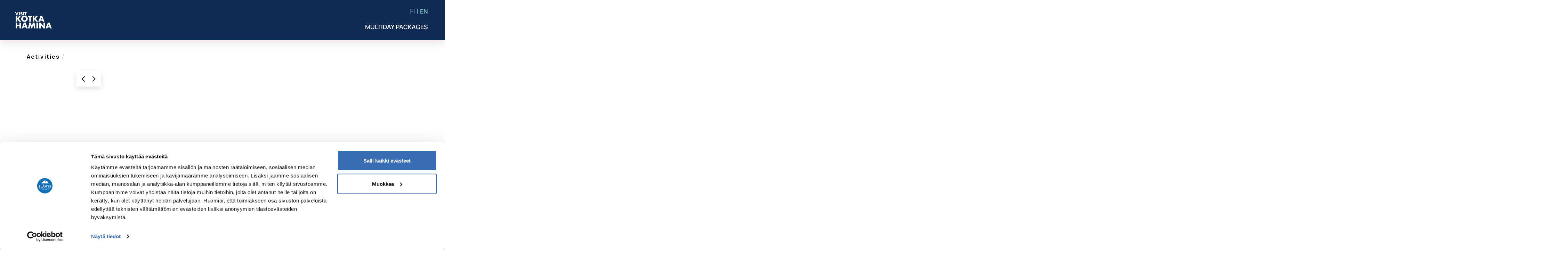

--- FILE ---
content_type: text/html; charset=UTF-8
request_url: https://visitkotkahamina.travel/en/activities/taide-elamyksia-kotkansaarella-2/
body_size: 21328
content:
<!DOCTYPE html>
<html class="no-js" lang="en-US">
<head><script data-cookieconsent="ignore">window.dataLayer=window.dataLayer||[];function gtag(){dataLayer.push(arguments);}gtag("consent","default",{ad_storage:"denied",analytics_storage:"denied",functionality_storage:"denied",personalization_storage:"denied",security_storage:"granted",wait_for_update:500,});gtag("set","ads_data_redaction",true);gtag("set","url_passthrough",true);</script>
<script type="text/javascript" id="Cookiebot" src="https://consent.cookiebot.com/uc.js" data-cbid="b3710f49-51a5-4ff5-827d-eb4a63dc9405" data-blockingmode="auto"></script>

<meta charset="UTF-8">
<meta name="viewport" content="width=device-width, initial-scale=1.0">
<link rel="pingback" href="https://visitkotkahamina.travel/xmlrpc.php">
<meta name='robots' content='index, follow, max-image-preview:large, max-snippet:-1, max-video-preview:-1'/>
<link rel="alternate" hreflang="en" href="https://visitkotkahamina.travel/en/activities/taide-elamyksia-kotkansaarella-2/"/>

<!-- Google Tag Manager for WordPress by gtm4wp.com -->
<script data-cfasync="false" data-pagespeed-no-defer>var gtm4wp_datalayer_name="dataLayer";var dataLayer=dataLayer||[];</script>
<!-- End Google Tag Manager for WordPress by gtm4wp.com -->
	<!-- This site is optimized with the Yoast SEO plugin v20.5 - https://yoast.com/wordpress/plugins/seo/ -->
	<title>Taide-elämyksiä Kotkansaarella - Visit Kotka-Hamina matkapaketit</title>
	<link rel="canonical" href="https://visitkotkahamina.travel/en/activities/taide-elamyksia-kotkansaarella-2/"/>
	<meta property="og:locale" content="en_US"/>
	<meta property="og:type" content="article"/>
	<meta property="og:title" content="Taide-elämyksiä Kotkansaarella - Visit Kotka-Hamina matkapaketit"/>
	<meta property="og:description" content="Lanu, Reichstein, Pyykkö, Jansson…….Kotkansaari on täynnä Suomen nimekkäimpien taiteilijoiden teoksia ja kaikilla niillä on oma tarina kerrottavanaan. Veistoksiin ja muraaleihin ei voi olla törmäämättä kaupungilla liikkuessa, mutta kävelyreitillä nähdään myös kätkössä oleva taideaarre.Kierroksella kuljetaan oppaan johdolla Kotkan keskustan kauniissa puisto maisemassa taideteokselta toiselle. Rauhallista kävelyvauhtia edeten kuullaan tarinat teoksista ja niiden tekijöistä. Kävelykierros auktorisoidun matkailuoppaan johdolla Kotkansaarella, sisältäen yhden sisäkohteen.1,5 ... Read More"/>
	<meta property="og:url" content="https://visitkotkahamina.travel/en/activities/taide-elamyksia-kotkansaarella-2/"/>
	<meta property="og:site_name" content="Visit Kotka-Hamina matkapaketit"/>
	<meta property="article:modified_time" content="2023-09-02T06:33:21+00:00"/>
	<meta name="twitter:card" content="summary_large_image"/>
	<meta name="twitter:label1" content="Est. reading time"/>
	<meta name="twitter:data1" content="1 minute"/>
	<script type="application/ld+json" class="yoast-schema-graph">{"@context":"https://schema.org","@graph":[{"@type":"WebPage","@id":"https://visitkotkahamina.travel/en/activities/taide-elamyksia-kotkansaarella-2/","url":"https://visitkotkahamina.travel/en/activities/taide-elamyksia-kotkansaarella-2/","name":"Taide-elämyksiä Kotkansaarella - Visit Kotka-Hamina matkapaketit","isPartOf":{"@id":"https://visitkotkahamina.travel/en/#website"},"datePublished":"2023-05-10T07:20:30+00:00","dateModified":"2023-09-02T06:33:21+00:00","breadcrumb":{"@id":"https://visitkotkahamina.travel/en/activities/taide-elamyksia-kotkansaarella-2/#breadcrumb"},"inLanguage":"en-US","potentialAction":[{"@type":"ReadAction","target":["https://visitkotkahamina.travel/en/activities/taide-elamyksia-kotkansaarella-2/"]}]},{"@type":"BreadcrumbList","@id":"https://visitkotkahamina.travel/en/activities/taide-elamyksia-kotkansaarella-2/#breadcrumb","itemListElement":[{"@type":"ListItem","position":1,"name":"Home","item":"https://visitkotkahamina.travel/en/"},{"@type":"ListItem","position":2,"name":"Hub Activity Items","item":"https://visitkotkahamina.travel/en/activities/"},{"@type":"ListItem","position":3,"name":"Taide-elämyksiä Kotkansaarella"}]},{"@type":"WebSite","@id":"https://visitkotkahamina.travel/en/#website","url":"https://visitkotkahamina.travel/en/","name":"Visit Kotka-Hamina matkapaketit","description":"Hyppää uuteen seikkailuun!","potentialAction":[{"@type":"SearchAction","target":{"@type":"EntryPoint","urlTemplate":"https://visitkotkahamina.travel/en/?s={search_term_string}"},"query-input":"required name=search_term_string"}],"inLanguage":"en-US"}]}</script>
	<!-- / Yoast SEO plugin. -->


<link rel='dns-prefetch' href='//www.googletagmanager.com'/>
<link rel="alternate" type="application/rss+xml" title="Visit Kotka-Hamina matkapaketit &raquo; Feed" href="https://visitkotkahamina.travel/en/feed/"/>
<link rel="alternate" type="application/rss+xml" title="Visit Kotka-Hamina matkapaketit &raquo; Comments Feed" href="https://visitkotkahamina.travel/en/comments/feed/"/>
<script type="text/javascript">window._wpemojiSettings={"baseUrl":"https:\/\/s.w.org\/images\/core\/emoji\/14.0.0\/72x72\/","ext":".png","svgUrl":"https:\/\/s.w.org\/images\/core\/emoji\/14.0.0\/svg\/","svgExt":".svg","source":{"concatemoji":"https:\/\/visitkotkahamina.travel\/wp-includes\/js\/wp-emoji-release.min.js?ver=6.2"}};!function(e,a,t){var n,r,o,i=a.createElement("canvas"),p=i.getContext&&i.getContext("2d");function s(e,t){p.clearRect(0,0,i.width,i.height),p.fillText(e,0,0);e=i.toDataURL();return p.clearRect(0,0,i.width,i.height),p.fillText(t,0,0),e===i.toDataURL()}function c(e){var t=a.createElement("script");t.src=e,t.defer=t.type="text/javascript",a.getElementsByTagName("head")[0].appendChild(t)}for(o=Array("flag","emoji"),t.supports={everything:!0,everythingExceptFlag:!0},r=0;r<o.length;r++)t.supports[o[r]]=function(e){if(p&&p.fillText)switch(p.textBaseline="top",p.font="600 32px Arial",e){case"flag":return s("\ud83c\udff3\ufe0f\u200d\u26a7\ufe0f","\ud83c\udff3\ufe0f\u200b\u26a7\ufe0f")?!1:!s("\ud83c\uddfa\ud83c\uddf3","\ud83c\uddfa\u200b\ud83c\uddf3")&&!s("\ud83c\udff4\udb40\udc67\udb40\udc62\udb40\udc65\udb40\udc6e\udb40\udc67\udb40\udc7f","\ud83c\udff4\u200b\udb40\udc67\u200b\udb40\udc62\u200b\udb40\udc65\u200b\udb40\udc6e\u200b\udb40\udc67\u200b\udb40\udc7f");case"emoji":return!s("\ud83e\udef1\ud83c\udffb\u200d\ud83e\udef2\ud83c\udfff","\ud83e\udef1\ud83c\udffb\u200b\ud83e\udef2\ud83c\udfff")}return!1}(o[r]),t.supports.everything=t.supports.everything&&t.supports[o[r]],"flag"!==o[r]&&(t.supports.everythingExceptFlag=t.supports.everythingExceptFlag&&t.supports[o[r]]);t.supports.everythingExceptFlag=t.supports.everythingExceptFlag&&!t.supports.flag,t.DOMReady=!1,t.readyCallback=function(){t.DOMReady=!0},t.supports.everything||(n=function(){t.readyCallback()},a.addEventListener?(a.addEventListener("DOMContentLoaded",n,!1),e.addEventListener("load",n,!1)):(e.attachEvent("onload",n),a.attachEvent("onreadystatechange",function(){"complete"===a.readyState&&t.readyCallback()})),(e=t.source||{}).concatemoji?c(e.concatemoji):e.wpemoji&&e.twemoji&&(c(e.twemoji),c(e.wpemoji)))}(window,document,window._wpemojiSettings);</script>
<style type="text/css">img.wp-smiley,img.emoji{display:inline!important;border:none!important;box-shadow:none!important;height:1em!important;width:1em!important;margin:0 .07em!important;vertical-align:-.1em!important;background:none!important;padding:0!important}</style>
	<link rel='stylesheet' id='wp-block-library-css' href='https://visitkotkahamina.travel/wp-includes/css/dist/block-library/style.min.css?ver=6.2' type='text/css' media='all'/>
<style id='wp-block-library-theme-inline-css' type='text/css'>.wp-block-audio figcaption{color:#555;font-size:13px;text-align:center}.is-dark-theme .wp-block-audio figcaption{color:hsla(0,0%,100%,.65)}.wp-block-audio{margin:0 0 1em}.wp-block-code{border:1px solid #ccc;border-radius:4px;font-family:Menlo,Consolas,monaco,monospace;padding:.8em 1em}.wp-block-embed figcaption{color:#555;font-size:13px;text-align:center}.is-dark-theme .wp-block-embed figcaption{color:hsla(0,0%,100%,.65)}.wp-block-embed{margin:0 0 1em}.blocks-gallery-caption{color:#555;font-size:13px;text-align:center}.is-dark-theme .blocks-gallery-caption{color:hsla(0,0%,100%,.65)}.wp-block-image figcaption{color:#555;font-size:13px;text-align:center}.is-dark-theme .wp-block-image figcaption{color:hsla(0,0%,100%,.65)}.wp-block-image{margin:0 0 1em}.wp-block-pullquote{border-bottom:4px solid;border-top:4px solid;color:currentColor;margin-bottom:1.75em}.wp-block-pullquote cite,.wp-block-pullquote footer,.wp-block-pullquote__citation{color:currentColor;font-size:.8125em;font-style:normal;text-transform:uppercase}.wp-block-quote{border-left:.25em solid;margin:0 0 1.75em;padding-left:1em}.wp-block-quote cite,.wp-block-quote footer{color:currentColor;font-size:.8125em;font-style:normal;position:relative}.wp-block-quote.has-text-align-right{border-left:none;border-right:.25em solid;padding-left:0;padding-right:1em}.wp-block-quote.has-text-align-center{border:none;padding-left:0}.wp-block-quote.is-large,.wp-block-quote.is-style-large,.wp-block-quote.is-style-plain{border:none}.wp-block-search .wp-block-search__label{font-weight:700}.wp-block-search__button{border:1px solid #ccc;padding:.375em .625em}:where(.wp-block-group.has-background){padding:1.25em 2.375em}.wp-block-separator.has-css-opacity{opacity:.4}.wp-block-separator{border:none;border-bottom:2px solid;margin-left:auto;margin-right:auto}.wp-block-separator.has-alpha-channel-opacity{opacity:1}.wp-block-separator:not(.is-style-wide):not(.is-style-dots){width:100px}.wp-block-separator.has-background:not(.is-style-dots){border-bottom:none;height:1px}.wp-block-separator.has-background:not(.is-style-wide):not(.is-style-dots){height:2px}.wp-block-table{margin:0 0 1em}.wp-block-table td,.wp-block-table th{word-break:normal}.wp-block-table figcaption{color:#555;font-size:13px;text-align:center}.is-dark-theme .wp-block-table figcaption{color:hsla(0,0%,100%,.65)}.wp-block-video figcaption{color:#555;font-size:13px;text-align:center}.is-dark-theme .wp-block-video figcaption{color:hsla(0,0%,100%,.65)}.wp-block-video{margin:0 0 1em}.wp-block-template-part.has-background{margin-bottom:0;margin-top:0;padding:1.25em 2.375em}</style>
<link rel='stylesheet' id='classic-theme-styles-css' href='https://visitkotkahamina.travel/wp-includes/css/classic-themes.min.css?ver=6.2' type='text/css' media='all'/>
<style id='global-styles-inline-css' type='text/css'>body{--wp--preset--color--black:#000;--wp--preset--color--cyan-bluish-gray:#abb8c3;--wp--preset--color--white:#fff;--wp--preset--color--pale-pink:#f78da7;--wp--preset--color--vivid-red:#cf2e2e;--wp--preset--color--luminous-vivid-orange:#ff6900;--wp--preset--color--luminous-vivid-amber:#fcb900;--wp--preset--color--light-green-cyan:#7bdcb5;--wp--preset--color--vivid-green-cyan:#00d084;--wp--preset--color--pale-cyan-blue:#8ed1fc;--wp--preset--color--vivid-cyan-blue:#0693e3;--wp--preset--color--vivid-purple:#9b51e0;--wp--preset--gradient--vivid-cyan-blue-to-vivid-purple:linear-gradient(135deg,rgba(6,147,227,1) 0%,#9b51e0 100%);--wp--preset--gradient--light-green-cyan-to-vivid-green-cyan:linear-gradient(135deg,#7adcb4 0%,#00d082 100%);--wp--preset--gradient--luminous-vivid-amber-to-luminous-vivid-orange:linear-gradient(135deg,rgba(252,185,0,1) 0%,rgba(255,105,0,1) 100%);--wp--preset--gradient--luminous-vivid-orange-to-vivid-red:linear-gradient(135deg,rgba(255,105,0,1) 0%,#cf2e2e 100%);--wp--preset--gradient--very-light-gray-to-cyan-bluish-gray:linear-gradient(135deg,#eee 0%,#a9b8c3 100%);--wp--preset--gradient--cool-to-warm-spectrum:linear-gradient(135deg,#4aeadc 0%,#9778d1 20%,#cf2aba 40%,#ee2c82 60%,#fb6962 80%,#fef84c 100%);--wp--preset--gradient--blush-light-purple:linear-gradient(135deg,#ffceec 0%,#9896f0 100%);--wp--preset--gradient--blush-bordeaux:linear-gradient(135deg,#fecda5 0%,#fe2d2d 50%,#6b003e 100%);--wp--preset--gradient--luminous-dusk:linear-gradient(135deg,#ffcb70 0%,#c751c0 50%,#4158d0 100%);--wp--preset--gradient--pale-ocean:linear-gradient(135deg,#fff5cb 0%,#b6e3d4 50%,#33a7b5 100%);--wp--preset--gradient--electric-grass:linear-gradient(135deg,#caf880 0%,#71ce7e 100%);--wp--preset--gradient--midnight:linear-gradient(135deg,#020381 0%,#2874fc 100%);--wp--preset--duotone--dark-grayscale:url(#wp-duotone-dark-grayscale);--wp--preset--duotone--grayscale:url(#wp-duotone-grayscale);--wp--preset--duotone--purple-yellow:url(#wp-duotone-purple-yellow);--wp--preset--duotone--blue-red:url(#wp-duotone-blue-red);--wp--preset--duotone--midnight:url(#wp-duotone-midnight);--wp--preset--duotone--magenta-yellow:url(#wp-duotone-magenta-yellow);--wp--preset--duotone--purple-green:url(#wp-duotone-purple-green);--wp--preset--duotone--blue-orange:url(#wp-duotone-blue-orange);--wp--preset--font-size--small:13px;--wp--preset--font-size--medium:20px;--wp--preset--font-size--large:36px;--wp--preset--font-size--x-large:42px;--wp--preset--spacing--20:.44rem;--wp--preset--spacing--30:.67rem;--wp--preset--spacing--40:1rem;--wp--preset--spacing--50:1.5rem;--wp--preset--spacing--60:2.25rem;--wp--preset--spacing--70:3.38rem;--wp--preset--spacing--80:5.06rem;--wp--preset--shadow--natural:6px 6px 9px rgba(0,0,0,.2);--wp--preset--shadow--deep:12px 12px 50px rgba(0,0,0,.4);--wp--preset--shadow--sharp:6px 6px 0 rgba(0,0,0,.2);--wp--preset--shadow--outlined:6px 6px 0 -3px rgba(255,255,255,1) , 6px 6px rgba(0,0,0,1);--wp--preset--shadow--crisp:6px 6px 0 rgba(0,0,0,1)}:where(.is-layout-flex){gap:.5em}body .is-layout-flow>.alignleft{float:left;margin-inline-start:0;margin-inline-end:2em}body .is-layout-flow>.alignright{float:right;margin-inline-start:2em;margin-inline-end:0}body .is-layout-flow>.aligncenter{margin-left:auto!important;margin-right:auto!important}body .is-layout-constrained>.alignleft{float:left;margin-inline-start:0;margin-inline-end:2em}body .is-layout-constrained>.alignright{float:right;margin-inline-start:2em;margin-inline-end:0}body .is-layout-constrained>.aligncenter{margin-left:auto!important;margin-right:auto!important}body .is-layout-constrained > :where(:not(.alignleft):not(.alignright):not(.alignfull)){max-width:var(--wp--style--global--content-size);margin-left:auto!important;margin-right:auto!important}body .is-layout-constrained>.alignwide{max-width:var(--wp--style--global--wide-size)}body .is-layout-flex{display:flex}body .is-layout-flex{flex-wrap:wrap;align-items:center}body .is-layout-flex>*{margin:0}:where(.wp-block-columns.is-layout-flex){gap:2em}.has-black-color{color:var(--wp--preset--color--black)!important}.has-cyan-bluish-gray-color{color:var(--wp--preset--color--cyan-bluish-gray)!important}.has-white-color{color:var(--wp--preset--color--white)!important}.has-pale-pink-color{color:var(--wp--preset--color--pale-pink)!important}.has-vivid-red-color{color:var(--wp--preset--color--vivid-red)!important}.has-luminous-vivid-orange-color{color:var(--wp--preset--color--luminous-vivid-orange)!important}.has-luminous-vivid-amber-color{color:var(--wp--preset--color--luminous-vivid-amber)!important}.has-light-green-cyan-color{color:var(--wp--preset--color--light-green-cyan)!important}.has-vivid-green-cyan-color{color:var(--wp--preset--color--vivid-green-cyan)!important}.has-pale-cyan-blue-color{color:var(--wp--preset--color--pale-cyan-blue)!important}.has-vivid-cyan-blue-color{color:var(--wp--preset--color--vivid-cyan-blue)!important}.has-vivid-purple-color{color:var(--wp--preset--color--vivid-purple)!important}.has-black-background-color{background-color:var(--wp--preset--color--black)!important}.has-cyan-bluish-gray-background-color{background-color:var(--wp--preset--color--cyan-bluish-gray)!important}.has-white-background-color{background-color:var(--wp--preset--color--white)!important}.has-pale-pink-background-color{background-color:var(--wp--preset--color--pale-pink)!important}.has-vivid-red-background-color{background-color:var(--wp--preset--color--vivid-red)!important}.has-luminous-vivid-orange-background-color{background-color:var(--wp--preset--color--luminous-vivid-orange)!important}.has-luminous-vivid-amber-background-color{background-color:var(--wp--preset--color--luminous-vivid-amber)!important}.has-light-green-cyan-background-color{background-color:var(--wp--preset--color--light-green-cyan)!important}.has-vivid-green-cyan-background-color{background-color:var(--wp--preset--color--vivid-green-cyan)!important}.has-pale-cyan-blue-background-color{background-color:var(--wp--preset--color--pale-cyan-blue)!important}.has-vivid-cyan-blue-background-color{background-color:var(--wp--preset--color--vivid-cyan-blue)!important}.has-vivid-purple-background-color{background-color:var(--wp--preset--color--vivid-purple)!important}.has-black-border-color{border-color:var(--wp--preset--color--black)!important}.has-cyan-bluish-gray-border-color{border-color:var(--wp--preset--color--cyan-bluish-gray)!important}.has-white-border-color{border-color:var(--wp--preset--color--white)!important}.has-pale-pink-border-color{border-color:var(--wp--preset--color--pale-pink)!important}.has-vivid-red-border-color{border-color:var(--wp--preset--color--vivid-red)!important}.has-luminous-vivid-orange-border-color{border-color:var(--wp--preset--color--luminous-vivid-orange)!important}.has-luminous-vivid-amber-border-color{border-color:var(--wp--preset--color--luminous-vivid-amber)!important}.has-light-green-cyan-border-color{border-color:var(--wp--preset--color--light-green-cyan)!important}.has-vivid-green-cyan-border-color{border-color:var(--wp--preset--color--vivid-green-cyan)!important}.has-pale-cyan-blue-border-color{border-color:var(--wp--preset--color--pale-cyan-blue)!important}.has-vivid-cyan-blue-border-color{border-color:var(--wp--preset--color--vivid-cyan-blue)!important}.has-vivid-purple-border-color{border-color:var(--wp--preset--color--vivid-purple)!important}.has-vivid-cyan-blue-to-vivid-purple-gradient-background{background:var(--wp--preset--gradient--vivid-cyan-blue-to-vivid-purple)!important}.has-light-green-cyan-to-vivid-green-cyan-gradient-background{background:var(--wp--preset--gradient--light-green-cyan-to-vivid-green-cyan)!important}.has-luminous-vivid-amber-to-luminous-vivid-orange-gradient-background{background:var(--wp--preset--gradient--luminous-vivid-amber-to-luminous-vivid-orange)!important}.has-luminous-vivid-orange-to-vivid-red-gradient-background{background:var(--wp--preset--gradient--luminous-vivid-orange-to-vivid-red)!important}.has-very-light-gray-to-cyan-bluish-gray-gradient-background{background:var(--wp--preset--gradient--very-light-gray-to-cyan-bluish-gray)!important}.has-cool-to-warm-spectrum-gradient-background{background:var(--wp--preset--gradient--cool-to-warm-spectrum)!important}.has-blush-light-purple-gradient-background{background:var(--wp--preset--gradient--blush-light-purple)!important}.has-blush-bordeaux-gradient-background{background:var(--wp--preset--gradient--blush-bordeaux)!important}.has-luminous-dusk-gradient-background{background:var(--wp--preset--gradient--luminous-dusk)!important}.has-pale-ocean-gradient-background{background:var(--wp--preset--gradient--pale-ocean)!important}.has-electric-grass-gradient-background{background:var(--wp--preset--gradient--electric-grass)!important}.has-midnight-gradient-background{background:var(--wp--preset--gradient--midnight)!important}.has-small-font-size{font-size:var(--wp--preset--font-size--small)!important}.has-medium-font-size{font-size:var(--wp--preset--font-size--medium)!important}.has-large-font-size{font-size:var(--wp--preset--font-size--large)!important}.has-x-large-font-size{font-size:var(--wp--preset--font-size--x-large)!important}.wp-block-navigation a:where(:not(.wp-element-button)){color:inherit}:where(.wp-block-columns.is-layout-flex){gap:2em}.wp-block-pullquote{font-size:1.5em;line-height:1.6}</style>
<link rel='stylesheet' id='wpml-blocks-css' href='https://visitkotkahamina.travel/wp-content/plugins/sitepress-multilingual-cms/dist/css/blocks/styles.css?ver=4.6.3' type='text/css' media='all'/>
<link rel='stylesheet' id='dashicons-css' href='https://visitkotkahamina.travel/wp-includes/css/dashicons.min.css?ver=6.2' type='text/css' media='all'/>
<link rel='stylesheet' id='x-stack-css' href='https://visitkotkahamina.travel/wp-content/themes/pro/framework/dist/css/site/stacks/integrity-light.css?ver=6.2.3' type='text/css' media='all'/>
<link rel='stylesheet' id='x-child-css' href='https://visitkotkahamina.travel/wp-content/themes/pro-child/style.css?ver=6.2.3' type='text/css' media='all'/>
<style id='cs-inline-css' type='text/css'>@font-face{font-family:'FontAwesomePro';font-style:normal;font-weight:900;font-display:block;src:url(https://visitkotkahamina.travel/wp-content/themes/pro/cornerstone/assets/fonts/fa-solid-900.woff2) format('woff2') , url(https://visitkotkahamina.travel/wp-content/themes/pro/cornerstone/assets/fonts/fa-solid-900.woff) format('woff') , url(https://visitkotkahamina.travel/wp-content/themes/pro/cornerstone/assets/fonts/fa-solid-900.ttf) format('truetype')}@font-face{font-family:'FontAwesome';font-style:normal;font-weight:900;font-display:block;src:url(https://visitkotkahamina.travel/wp-content/themes/pro/cornerstone/assets/fonts/fa-solid-900.woff2) format('woff2') , url(https://visitkotkahamina.travel/wp-content/themes/pro/cornerstone/assets/fonts/fa-solid-900.woff) format('woff') , url(https://visitkotkahamina.travel/wp-content/themes/pro/cornerstone/assets/fonts/fa-solid-900.ttf) format('truetype')}@font-face{font-family:'FontAwesomeRegular';font-style:normal;font-weight:400;font-display:block;src:url(https://visitkotkahamina.travel/wp-content/themes/pro/cornerstone/assets/fonts/fa-regular-400.woff2) format('woff2') , url(https://visitkotkahamina.travel/wp-content/themes/pro/cornerstone/assets/fonts/fa-regular-400.woff) format('woff') , url(https://visitkotkahamina.travel/wp-content/themes/pro/cornerstone/assets/fonts/fa-regular-400.ttf) format('truetype')}@font-face{font-family:'FontAwesomePro';font-style:normal;font-weight:400;font-display:block;src:url(https://visitkotkahamina.travel/wp-content/themes/pro/cornerstone/assets/fonts/fa-regular-400.woff2) format('woff2') , url(https://visitkotkahamina.travel/wp-content/themes/pro/cornerstone/assets/fonts/fa-regular-400.woff) format('woff') , url(https://visitkotkahamina.travel/wp-content/themes/pro/cornerstone/assets/fonts/fa-regular-400.ttf) format('truetype')}@font-face{font-family:'FontAwesomeLight';font-style:normal;font-weight:300;font-display:block;src:url(https://visitkotkahamina.travel/wp-content/themes/pro/cornerstone/assets/fonts/fa-light-300.woff2) format('woff2') , url(https://visitkotkahamina.travel/wp-content/themes/pro/cornerstone/assets/fonts/fa-light-300.woff) format('woff') , url(https://visitkotkahamina.travel/wp-content/themes/pro/cornerstone/assets/fonts/fa-light-300.ttf) format('truetype')}@font-face{font-family:'FontAwesomePro';font-style:normal;font-weight:300;font-display:block;src:url(https://visitkotkahamina.travel/wp-content/themes/pro/cornerstone/assets/fonts/fa-light-300.woff2) format('woff2') , url(https://visitkotkahamina.travel/wp-content/themes/pro/cornerstone/assets/fonts/fa-light-300.woff) format('woff') , url(https://visitkotkahamina.travel/wp-content/themes/pro/cornerstone/assets/fonts/fa-light-300.ttf) format('truetype')}@font-face{font-family:'FontAwesomeBrands';font-style:normal;font-weight:normal;font-display:block;src:url(https://visitkotkahamina.travel/wp-content/themes/pro/cornerstone/assets/fonts/fa-brands-400.woff2) format('woff2') , url(https://visitkotkahamina.travel/wp-content/themes/pro/cornerstone/assets/fonts/fa-brands-400.woff) format('woff') , url(https://visitkotkahamina.travel/wp-content/themes/pro/cornerstone/assets/fonts/fa-brands-400.ttf) format('truetype')}a,h1 a:hover,h2 a:hover,h3 a:hover,h4 a:hover,h5 a:hover,h6 a:hover,.x-breadcrumb-wrap a:hover,.widget ul li a:hover,.widget ol li a:hover,.widget.widget_text ul li a,.widget.widget_text ol li a,.widget_nav_menu .current-menu-item>a,.x-accordion-heading .x-accordion-toggle:hover,.x-comment-author a:hover,.x-comment-time:hover,.x-recent-posts a:hover .h-recent-posts{color:#ff2a13}a:hover,.widget.widget_text ul li a:hover,.widget.widget_text ol li a:hover,.x-twitter-widget ul li a:hover{color:#d80f0f}.rev_slider_wrapper,a.x-img-thumbnail:hover,.x-slider-container.below,.page-template-template-blank-3-php .x-slider-container.above,.page-template-template-blank-6-php .x-slider-container.above{border-color:#ff2a13}.entry-thumb:before,.x-pagination span.current,.woocommerce-pagination span[aria-current],.flex-direction-nav a,.flex-control-nav a:hover,.flex-control-nav a.flex-active,.mejs-time-current,.x-dropcap,.x-skill-bar .bar,.x-pricing-column.featured h2,.h-comments-title small,.x-entry-share .x-share:hover,.x-highlight,.x-recent-posts .x-recent-posts-img:after{background-color:#ff2a13}.x-nav-tabs>.active>a,.x-nav-tabs>.active>a:hover{box-shadow:inset 0 3px 0 0 #ff2a13}.x-main{width:calc(72% - 2.463055%)}.x-sidebar{width:calc(100% - 2.463055% - 72%)}.x-comment-author,.x-comment-time,.comment-form-author label,.comment-form-email label,.comment-form-url label,.comment-form-rating label,.comment-form-comment label,.widget_calendar #wp-calendar caption,.widget.widget_rss li .rsswidget{font-family:"Manrope",sans-serif;font-weight:400}.p-landmark-sub,.p-meta,input,button,select,textarea{font-family:"Manrope",sans-serif}.widget ul li a,.widget ol li a,.x-comment-time{color:#999}.widget_text ol li a,.widget_text ul li a{color:#ff2a13}.widget_text ol li a:hover,.widget_text ul li a:hover{color:#d80f0f}.comment-form-author label,.comment-form-email label,.comment-form-url label,.comment-form-rating label,.comment-form-comment label,.widget_calendar #wp-calendar th,.p-landmark-sub strong,.widget_tag_cloud .tagcloud a:hover,.widget_tag_cloud .tagcloud a:active,.entry-footer a:hover,.entry-footer a:active,.x-breadcrumbs .current,.x-comment-author,.x-comment-author a{color:#272727}.widget_calendar #wp-calendar th{border-color:#272727}.h-feature-headline span i{background-color:#272727}html{font-size:16px}@media (min-width:480px){html{font-size:16px}}@media (min-width:767px){html{font-size:16px}}@media (min-width:979px){html{font-size:16px}}@media (min-width:1200px){html{font-size:16px}}body{font-style:normal;font-weight:400;color:#999;background-color:#fff}.w-b{font-weight:400!important}h1,h2,h3,h4,h5,h6,.h1,.h2,.h3,.h4,.h5,.h6{font-family:"Manrope",sans-serif;font-style:normal;font-weight:400}h1,.h1{letter-spacing:-.035em}h2,.h2{letter-spacing:-.035em}h3,.h3{letter-spacing:-.035em}h4,.h4{letter-spacing:-.035em}h5,.h5{letter-spacing:-.035em}h6,.h6{letter-spacing:-.035em}.w-h{font-weight:400!important}.x-container.width{width:88%}.x-container.max{max-width:1200px}.x-bar-content.x-container.width{flex-basis:88%}.x-main.full{float:none;display:block;width:auto}@media (max-width:978.98px){.x-main.full,.x-main.left,.x-main.right,.x-sidebar.left,.x-sidebar.right{float:none;display:block;width:auto!important}}.entry-header,.entry-content{font-size:1rem}body,input,button,select,textarea{font-family:"Manrope",sans-serif}h1,h2,h3,h4,h5,h6,.h1,.h2,.h3,.h4,.h5,.h6,h1 a,h2 a,h3 a,h4 a,h5 a,h6 a,.h1 a,.h2 a,.h3 a,.h4 a,.h5 a,.h6 a,blockquote{color:#272727}.cfc-h-tx{color:#272727!important}.cfc-h-bd{border-color:#272727!important}.cfc-h-bg{background-color:#272727!important}.cfc-b-tx{color:#999!important}.cfc-b-bd{border-color:#999!important}.cfc-b-bg{background-color:#999!important}.x-btn,.button,[type="submit"]{color:#fff;border-color:#ac1100;background-color:#ff2a13;margin-bottom:.25em;text-shadow:0 .075em .075em rgba(0,0,0,.5);box-shadow:0 .25em 0 0 #a71000 , 0 4px 9px rgba(0,0,0,.75);border-radius:.25em}.x-btn:hover,.button:hover,[type="submit"]:hover{color:#fff;border-color:#600900;background-color:#ef2201;margin-bottom:.25em;text-shadow:0 .075em .075em rgba(0,0,0,.5);box-shadow:0 .25em 0 0 #a71000 , 0 4px 9px rgba(0,0,0,.75)}.x-btn.x-btn-real,.x-btn.x-btn-real:hover{margin-bottom:.25em;text-shadow:0 .075em .075em rgba(0,0,0,.65)}.x-btn.x-btn-real{box-shadow:0 .25em 0 0 #a71000 , 0 4px 9px rgba(0,0,0,.75)}.x-btn.x-btn-real:hover{box-shadow:0 .25em 0 0 #a71000 , 0 4px 9px rgba(0,0,0,.75)}.x-btn.x-btn-flat,.x-btn.x-btn-flat:hover{margin-bottom:0;text-shadow:0 .075em .075em rgba(0,0,0,.65);box-shadow:none}.x-btn.x-btn-transparent,.x-btn.x-btn-transparent:hover{margin-bottom:0;border-width:3px;text-shadow:none;text-transform:uppercase;background-color:transparent;box-shadow:none}:root{--x-root-background-color:#fff;--x-container-width:calc(100% - 2rem);--x-container-max-width:64rem;--x-a-color:#0073e6;--x-a-text-decoration:none solid auto #0073e6;--x-a-text-underline-offset:.085em;--x-a-int-color:rgba(0,115,230,.88);--x-a-int-text-decoration-color:rgba(0,115,230,.88);--x-root-color:#000;--x-root-font-family:"Helvetica Neue" , Helvetica , Arial , sans-serif;--x-root-font-size:18px;--x-root-font-style:normal;--x-root-font-weight:400;--x-root-letter-spacing:0;--x-root-line-height:1.6;--x-h1-color:#000;--x-h1-font-family:inherit;--x-h1-font-size:3.815em;--x-h1-font-style:inherit;--x-h1-font-weight:inherit;--x-h1-letter-spacing:inherit;--x-h1-line-height:1.115;--x-h1-text-transform:inherit;--x-h2-color:#000;--x-h2-font-family:inherit;--x-h2-font-size:3.052em;--x-h2-font-style:inherit;--x-h2-font-weight:inherit;--x-h2-letter-spacing:inherit;--x-h2-line-height:1.125;--x-h2-text-transform:inherit;--x-h3-color:#000;--x-h3-font-family:inherit;--x-h3-font-size:2.441em;--x-h3-font-style:inherit;--x-h3-font-weight:inherit;--x-h3-letter-spacing:inherit;--x-h3-line-height:1.15;--x-h3-text-transform:inherit;--x-h4-color:#000;--x-h4-font-family:inherit;--x-h4-font-size:1.953em;--x-h4-font-style:inherit;--x-h4-font-weight:inherit;--x-h4-letter-spacing:inherit;--x-h4-line-height:1.2;--x-h4-text-transform:inherit;--x-h5-color:#000;--x-h5-font-family:inherit;--x-h5-font-size:1.563em;--x-h5-font-style:inherit;--x-h5-font-weight:inherit;--x-h5-letter-spacing:inherit;--x-h5-line-height:1.25;--x-h5-text-transform:inherit;--x-h6-color:#000;--x-h6-font-family:inherit;--x-h6-font-size:1.25em;--x-h6-font-style:inherit;--x-h6-font-weight:inherit;--x-h6-letter-spacing:inherit;--x-h6-line-height:1.265;--x-h6-text-transform:inherit;--x-label-color:#000;--x-label-font-family:inherit;--x-label-font-size:.8em;--x-label-font-style:inherit;--x-label-font-weight:bold;--x-label-letter-spacing:inherit;--x-label-line-height:1.285;--x-label-text-transform:inherit;--x-content-copy-spacing:1.25rem;--x-content-h-margin-top:calc(1rem + 1.25em);--x-content-h-margin-bottom:1rem;--x-content-ol-padding-inline-start:1.25em;--x-content-ul-padding-inline-start:1em;--x-content-li-spacing:.262em;--x-content-media-spacing:2.441rem;--x-input-background-color:#fff;--x-input-int-background-color:#fff;--x-input-color:#000;--x-input-int-color:#0073e6;--x-input-font-family:inherit;--x-input-font-size:1em;--x-input-font-style:inherit;--x-input-font-weight:inherit;--x-input-letter-spacing:0;--x-input-line-height:1.4;--x-input-text-align:inherit;--x-input-text-transform:inherit;--x-placeholder-opacity:.33;--x-placeholder-int-opacity:.55;--x-input-outline-width:4px;--x-input-outline-color:rgba(0,115,230,.16);--x-input-padding-x:.8em;--x-input-padding-y-extra:.5em;--x-input-border-width:1px;--x-input-border-style:solid;--x-input-border-radius:2px;--x-input-border-color:#000;--x-input-int-border-color:#0073e6;--x-input-box-shadow:0 .25em .65em 0 rgba(0,0,0,.03);--x-input-int-box-shadow:0 .25em .65em 0 rgba(0,115,230,.11);--x-select-indicator-image:url(data:image/svg+xml,%3Csvg\ xmlns=\'http://www.w3.org/2000/svg\'\ viewBox=\'0\ 0\ 16\ 16\'%3E%3Ctitle%3Eselect-84%3C/title%3E%3Cg\ fill=\'rgba\(0,0,0,0.27\)\'%3E%3Cpath\ d=\'M7.4,1.2l-5,4l1.2,1.6L8,3.3l4.4,3.5l1.2-1.6l-5-4C8.3,0.9,7.7,0.9,7.4,1.2z\'%3E%3C/path%3E\ %3Cpath\ d=\'M8,12.7L3.6,9.2l-1.2,1.6l5,4C7.6,14.9,7.8,15,8,15s0.4-0.1,0.6-0.2l5-4l-1.2-1.6L8,12.7z\'%3E%3C/path%3E%3C/g%3E%3C/svg%3E);--x-select-indicator-hover-image:url(data:image/svg+xml,%3Csvg\ xmlns=\'http://www.w3.org/2000/svg\'\ viewBox=\'0\ 0\ 16\ 16\'%3E%3Ctitle%3Eselect-84%3C/title%3E%3Cg\ fill=\'rgba\(0,0,0,0.27\)\'%3E%3Cpath\ d=\'M7.4,1.2l-5,4l1.2,1.6L8,3.3l4.4,3.5l1.2-1.6l-5-4C8.3,0.9,7.7,0.9,7.4,1.2z\'%3E%3C/path%3E\ %3Cpath\ d=\'M8,12.7L3.6,9.2l-1.2,1.6l5,4C7.6,14.9,7.8,15,8,15s0.4-0.1,0.6-0.2l5-4l-1.2-1.6L8,12.7z\'%3E%3C/path%3E%3C/g%3E%3C/svg%3E);--x-select-indicator-focus-image:url(data:image/svg+xml,%3Csvg\ xmlns=\'http://www.w3.org/2000/svg\'\ viewBox=\'0\ 0\ 16\ 16\'%3E%3Ctitle%3Eselect-84%3C/title%3E%3Cg\ fill=\'rgba\(0,115,230,1\)\'%3E%3Cpath\ d=\'M7.4,1.2l-5,4l1.2,1.6L8,3.3l4.4,3.5l1.2-1.6l-5-4C8.3,0.9,7.7,0.9,7.4,1.2z\'%3E%3C/path%3E\ %3Cpath\ d=\'M8,12.7L3.6,9.2l-1.2,1.6l5,4C7.6,14.9,7.8,15,8,15s0.4-0.1,0.6-0.2l5-4l-1.2-1.6L8,12.7z\'%3E%3C/path%3E%3C/g%3E%3C/svg%3E);--x-select-indicator-size:1em;--x-select-indicator-spacing-x:0;--x-date-indicator-image:url(data:image/svg+xml,%3Csvg\ xmlns=\'http://www.w3.org/2000/svg\'\ viewBox=\'0\ 0\ 16\ 16\'%3E%3Ctitle%3Eevent-confirm%3C/title%3E%3Cg\ fill=\'rgba\(0,0,0,0.27\)\'%3E%3Cpath\ d=\'M11,16a1,1,0,0,1-.707-.293l-2-2,1.414-1.414L11,13.586l3.293-3.293,1.414,1.414-4,4A1,1,0,0,1,11,16Z\'%3E%3C/path%3E\ %3Cpath\ d=\'M7,14H2V5H14V9h2V3a1,1,0,0,0-1-1H13V0H11V2H9V0H7V2H5V0H3V2H1A1,1,0,0,0,0,3V15a1,1,0,0,0,1,1H7Z\'%3E%3C/path%3E%3C/g%3E%3C/svg%3E);--x-date-indicator-hover-image:url(data:image/svg+xml,%3Csvg\ xmlns=\'http://www.w3.org/2000/svg\'\ viewBox=\'0\ 0\ 16\ 16\'%3E%3Ctitle%3Eevent-confirm%3C/title%3E%3Cg\ fill=\'rgba\(0,0,0,0.27\)\'%3E%3Cpath\ d=\'M11,16a1,1,0,0,1-.707-.293l-2-2,1.414-1.414L11,13.586l3.293-3.293,1.414,1.414-4,4A1,1,0,0,1,11,16Z\'%3E%3C/path%3E\ %3Cpath\ d=\'M7,14H2V5H14V9h2V3a1,1,0,0,0-1-1H13V0H11V2H9V0H7V2H5V0H3V2H1A1,1,0,0,0,0,3V15a1,1,0,0,0,1,1H7Z\'%3E%3C/path%3E%3C/g%3E%3C/svg%3E);--x-date-indicator-focus-image:url(data:image/svg+xml,%3Csvg\ xmlns=\'http://www.w3.org/2000/svg\'\ viewBox=\'0\ 0\ 16\ 16\'%3E%3Ctitle%3Eevent-confirm%3C/title%3E%3Cg\ fill=\'rgba\(0,115,230,1\)\'%3E%3Cpath\ d=\'M11,16a1,1,0,0,1-.707-.293l-2-2,1.414-1.414L11,13.586l3.293-3.293,1.414,1.414-4,4A1,1,0,0,1,11,16Z\'%3E%3C/path%3E\ %3Cpath\ d=\'M7,14H2V5H14V9h2V3a1,1,0,0,0-1-1H13V0H11V2H9V0H7V2H5V0H3V2H1A1,1,0,0,0,0,3V15a1,1,0,0,0,1,1H7Z\'%3E%3C/path%3E%3C/g%3E%3C/svg%3E);--x-date-indicator-size:1em;--x-date-indicator-spacing-x:0;--x-time-indicator-image:url(data:image/svg+xml,%3Csvg\ xmlns=\'http://www.w3.org/2000/svg\'\ viewBox=\'0\ 0\ 16\ 16\'%3E%3Ctitle%3Ewatch-2%3C/title%3E%3Cg\ fill=\'rgba\(0,0,0,0.27\)\'%3E%3Cpath\ d=\'M14,8c0-1.8-0.8-3.4-2-4.5V1c0-0.6-0.4-1-1-1H5C4.4,0,4,0.4,4,1v2.5C2.8,4.6,2,6.2,2,8s0.8,3.4,2,4.5V15\ c0,0.6,0.4,1,1,1h6c0.6,0,1-0.4,1-1v-2.5C13.2,11.4,14,9.8,14,8z\ M8,12c-2.2,0-4-1.8-4-4s1.8-4,4-4s4,1.8,4,4S10.2,12,8,12z\'%3E%3C/path%3E%3C/g%3E%3C/svg%3E);--x-time-indicator-hover-image:url(data:image/svg+xml,%3Csvg\ xmlns=\'http://www.w3.org/2000/svg\'\ viewBox=\'0\ 0\ 16\ 16\'%3E%3Ctitle%3Ewatch-2%3C/title%3E%3Cg\ fill=\'rgba\(0,0,0,0.27\)\'%3E%3Cpath\ d=\'M14,8c0-1.8-0.8-3.4-2-4.5V1c0-0.6-0.4-1-1-1H5C4.4,0,4,0.4,4,1v2.5C2.8,4.6,2,6.2,2,8s0.8,3.4,2,4.5V15\ c0,0.6,0.4,1,1,1h6c0.6,0,1-0.4,1-1v-2.5C13.2,11.4,14,9.8,14,8z\ M8,12c-2.2,0-4-1.8-4-4s1.8-4,4-4s4,1.8,4,4S10.2,12,8,12z\'%3E%3C/path%3E%3C/g%3E%3C/svg%3E);--x-time-indicator-focus-image:url(data:image/svg+xml,%3Csvg\ xmlns=\'http://www.w3.org/2000/svg\'\ viewBox=\'0\ 0\ 16\ 16\'%3E%3Ctitle%3Ewatch-2%3C/title%3E%3Cg\ fill=\'rgba\(0,115,230,1\)\'%3E%3Cpath\ d=\'M14,8c0-1.8-0.8-3.4-2-4.5V1c0-0.6-0.4-1-1-1H5C4.4,0,4,0.4,4,1v2.5C2.8,4.6,2,6.2,2,8s0.8,3.4,2,4.5V15\ c0,0.6,0.4,1,1,1h6c0.6,0,1-0.4,1-1v-2.5C13.2,11.4,14,9.8,14,8z\ M8,12c-2.2,0-4-1.8-4-4s1.8-4,4-4s4,1.8,4,4S10.2,12,8,12z\'%3E%3C/path%3E%3C/g%3E%3C/svg%3E);--x-time-indicator-size:1em;--x-time-indicator-spacing-x:0;--x-search-indicator-image:url(data:image/svg+xml,%3Csvg\ xmlns=\'http://www.w3.org/2000/svg\'\ viewBox=\'0\ 0\ 16\ 16\'%3E%3Ctitle%3Ee-remove%3C/title%3E%3Cg\ fill=\'rgba\(0,0,0,0.27\)\'%3E%3Cpath\ d=\'M14.7,1.3c-0.4-0.4-1-0.4-1.4,0L8,6.6L2.7,1.3c-0.4-0.4-1-0.4-1.4,0s-0.4,1,0,1.4L6.6,8l-5.3,5.3\ c-0.4,0.4-0.4,1,0,1.4C1.5,14.9,1.7,15,2,15s0.5-0.1,0.7-0.3L8,9.4l5.3,5.3c0.2,0.2,0.5,0.3,0.7,0.3s0.5-0.1,0.7-0.3\ c0.4-0.4,0.4-1,0-1.4L9.4,8l5.3-5.3C15.1,2.3,15.1,1.7,14.7,1.3z\'%3E%3C/path%3E%3C/g%3E%3C/svg%3E);--x-search-indicator-hover-image:url(data:image/svg+xml,%3Csvg\ xmlns=\'http://www.w3.org/2000/svg\'\ viewBox=\'0\ 0\ 16\ 16\'%3E%3Ctitle%3Ee-remove%3C/title%3E%3Cg\ fill=\'rgba\(0,0,0,0.27\)\'%3E%3Cpath\ d=\'M14.7,1.3c-0.4-0.4-1-0.4-1.4,0L8,6.6L2.7,1.3c-0.4-0.4-1-0.4-1.4,0s-0.4,1,0,1.4L6.6,8l-5.3,5.3\ c-0.4,0.4-0.4,1,0,1.4C1.5,14.9,1.7,15,2,15s0.5-0.1,0.7-0.3L8,9.4l5.3,5.3c0.2,0.2,0.5,0.3,0.7,0.3s0.5-0.1,0.7-0.3\ c0.4-0.4,0.4-1,0-1.4L9.4,8l5.3-5.3C15.1,2.3,15.1,1.7,14.7,1.3z\'%3E%3C/path%3E%3C/g%3E%3C/svg%3E);--x-search-indicator-focus-image:url(data:image/svg+xml,%3Csvg\ xmlns=\'http://www.w3.org/2000/svg\'\ viewBox=\'0\ 0\ 16\ 16\'%3E%3Ctitle%3Ee-remove%3C/title%3E%3Cg\ fill=\'rgba\(0,115,230,1\)\'%3E%3Cpath\ d=\'M14.7,1.3c-0.4-0.4-1-0.4-1.4,0L8,6.6L2.7,1.3c-0.4-0.4-1-0.4-1.4,0s-0.4,1,0,1.4L6.6,8l-5.3,5.3\ c-0.4,0.4-0.4,1,0,1.4C1.5,14.9,1.7,15,2,15s0.5-0.1,0.7-0.3L8,9.4l5.3,5.3c0.2,0.2,0.5,0.3,0.7,0.3s0.5-0.1,0.7-0.3\ c0.4-0.4,0.4-1,0-1.4L9.4,8l5.3-5.3C15.1,2.3,15.1,1.7,14.7,1.3z\'%3E%3C/path%3E%3C/g%3E%3C/svg%3E);--x-search-indicator-size:1em;--x-search-indicator-spacing-x:0;--x-number-indicator-image:url(data:image/svg+xml,%3Csvg\ xmlns=\'http://www.w3.org/2000/svg\'\ viewBox=\'0\ 0\ 16\ 16\'%3E%3Ctitle%3Eselect-83%3C/title%3E%3Cg%3E%3Cpolygon\ fill=\'rgba\(0,0,0,0.27\)\'\ points=\'2,6\ 14,6\ 8,0\ \'%3E%3C/polygon%3E\ %3Cpolygon\ fill=\'rgba\(0,0,0,0.27\)\'\ points=\'8,16\ 14,10\ 2,10\ \'%3E%3C/polygon%3E%3C/g%3E%3C/svg%3E);--x-number-indicator-hover-image:url(data:image/svg+xml,%3Csvg\ xmlns=\'http://www.w3.org/2000/svg\'\ viewBox=\'0\ 0\ 16\ 16\'%3E%3Ctitle%3Eselect-83%3C/title%3E%3Cg%3E%3Cpolygon\ fill=\'rgba\(0,0,0,0.27\)\'\ points=\'2,6\ 14,6\ 8,0\ \'%3E%3C/polygon%3E\ %3Cpolygon\ fill=\'rgba\(0,0,0,0.27\)\'\ points=\'8,16\ 14,10\ 2,10\ \'%3E%3C/polygon%3E%3C/g%3E%3C/svg%3E);--x-number-indicator-focus-image:url(data:image/svg+xml,%3Csvg\ xmlns=\'http://www.w3.org/2000/svg\'\ viewBox=\'0\ 0\ 16\ 16\'%3E%3Ctitle%3Eselect-83%3C/title%3E%3Cg%3E%3Cpolygon\ fill=\'rgba\(0,115,230,1\)\'\ points=\'2,6\ 14,6\ 8,0\ \'%3E%3C/polygon%3E\ %3Cpolygon\ fill=\'rgba\(0,115,230,1\)\'\ points=\'8,16\ 14,10\ 2,10\ \'%3E%3C/polygon%3E%3C/g%3E%3C/svg%3E);--x-number-indicator-size:1em;--x-number-indicator-spacing-x:0;--x-rc-font-size:24px;--x-rc-background-color:#fff;--x-rc-int-background-color:#fff;--x-rc-checked-background-color:#0073e6;--x-rc-outline-width:4px;--x-rc-outline-color:rgba(0,115,230,.16);--x-radio-marker:url(data:image/svg+xml,%3Csvg\ xmlns=\'http://www.w3.org/2000/svg\'\ viewBox=\'0\ 0\ 16\ 16\'%3E%3Ctitle%3Eshape-oval%3C/title%3E%3Cg\ fill=\'%23ffffff\'%3E%3Ccircle\ cx=\'8\'\ cy=\'8\'\ r=\'8\'%3E%3C/circle%3E%3C/g%3E%3C/svg%3E);--x-radio-marker-inset:13px;--x-checkbox-marker:url(data:image/svg+xml,%3Csvg\ xmlns=\'http://www.w3.org/2000/svg\'\ viewBox=\'0\ 0\ 16\ 16\'%3E%3Ctitle%3Eo-check%3C/title%3E%3Cg\ fill=\'%23ffffff\'%3E%3Cpolygon\ points=\'5.6,8.4\ 1.6,6\ 0,7.6\ 5.6,14\ 16,3.6\ 14.4,2\ \'%3E%3C/polygon%3E%3C/g%3E%3C/svg%3E);--x-checkbox-marker-inset:8px;--x-rc-border-width:1px;--x-rc-border-style:solid;--x-checkbox-border-radius:2px;--x-rc-border-color:#000;--x-rc-int-border-color:#0073e6;--x-rc-checked-border-color:#0073e6;--x-rc-box-shadow:0 .25em .65em 0 rgba(0,0,0,.03);--x-rc-int-box-shadow:0 .25em .65em 0 rgba(0,115,230,.11);--x-rc-checked-box-shadow:0 .25em .65em 0 rgba(0,115,230,.11);--x-submit-background-color:#000;--x-submit-int-background-color:#0073e6;--x-submit-min-width:none;--x-submit-padding-x-extra:1.25em;--x-submit-color:#fff;--x-submit-int-color:#fff;--x-submit-font-weight:bold;--x-submit-text-align:center;--x-submit-outline-width:4px;--x-submit-outline-color:rgba(0,115,230,.16);--x-submit-border-radius:100em;--x-submit-border-color:#000;--x-submit-int-border-color:#0073e6;--x-submit-box-shadow:0 .25em .65em 0 rgba(0,0,0,.03);--x-submit-int-box-shadow:0 .25em .65em 0 rgba(0,115,230,.11)}[data-x-fa-pro-icon]{font-family:"FontAwesomePro"!important}[data-x-fa-pro-icon]:before{content:attr(data-x-fa-pro-icon)}[data-x-icon],[data-x-icon-o],[data-x-icon-l],[data-x-icon-s],[data-x-icon-b],[data-x-fa-pro-icon],[class*="cs-fa-"]{display:inline-block;font-style:normal;font-weight:400;text-decoration:inherit;text-rendering:auto;-webkit-font-smoothing:antialiased;-moz-osx-font-smoothing:grayscale}[data-x-icon].left,[data-x-icon-o].left,[data-x-icon-l].left,[data-x-icon-s].left,[data-x-icon-b].left,[data-x-fa-pro-icon].left,[class*="cs-fa-"].left{margin-right:.5em}[data-x-icon].right,[data-x-icon-o].right,[data-x-icon-l].right,[data-x-icon-s].right,[data-x-icon-b].right,[data-x-fa-pro-icon].right,[class*="cs-fa-"].right{margin-left:.5em}[data-x-icon]:before,[data-x-icon-o]:before,[data-x-icon-l]:before,[data-x-icon-s]:before,[data-x-icon-b]:before,[data-x-fa-pro-icon]:before,[class*="cs-fa-"]:before{line-height:1}[data-x-icon],[data-x-icon-s],[data-x-icon][class*="cs-fa-"]{font-family:"FontAwesome"!important;font-weight:900}[data-x-icon]:before,[data-x-icon][class*="cs-fa-"]:before{content:attr(data-x-icon)}[data-x-icon-s]:before{content:attr(data-x-icon-s)}[data-x-icon-o]{font-family:"FontAwesomeRegular"!important}[data-x-icon-o]:before{content:attr(data-x-icon-o)}[data-x-icon-l]{font-family:"FontAwesomeLight"!important;font-weight:300}[data-x-icon-l]:before{content:attr(data-x-icon-l)}[data-x-icon-b]{font-family:"FontAwesomeBrands"!important}[data-x-icon-b]:before{content:attr(data-x-icon-b)}.m36t-0.x-section{margin-top:0;margin-right:0;margin-bottom:0;margin-left:0;border:0;padding-right:0;padding-left:0;z-index:auto}.m36t-1.x-section{padding-top:30px;padding-bottom:30px}.m36t-2.x-section{padding-top:65px;padding-bottom:65px;background-color:#cfe8ed}.m36t-3{transition-duration:222ms}.m36t-3 .x-anchor-text-primary{transition-duration:222ms}.m36t-3 .x-anchor-text-secondary{transition-duration:222ms}.m36t-3 .x-graphic-child{transition-duration:222ms}.m36t-4{opacity:0}.m36t-5{-webkit-backdrop-filter:blur(10px);backdrop-filter:blur(10px)}:where(body:not(.tco-disable-effects)) .m36t-5:is(.x-effect-exit,.x-effect-entering,.x-effect-exiting) {animation-delay:222ms;animation-duration:444ms;animation-timing-function:cubic-bezier(.400,.000,.200,1.000);transition-delay:222ms;transition-duration:444ms;transition-timing-function:cubic-bezier(.400,.000,.200,1.000)}.m36t-5:is(.x-effect-enter){opacity:1}:where(body:not(.tco-disable-effects)) .m36t-5:is(.x-effect-exit){opacity:0}.m36t-6{transition-duration:444ms}.m36t-7.x-row{z-index:auto;margin-right:auto;margin-left:auto;border:0;padding-top:1px;padding-right:1px;padding-bottom:1px;padding-left:1px;font-size:1em}.m36t-7>.x-row-inner{flex-direction:row;justify-content:flex-start;align-items:stretch;align-content:stretch}.m36t-8.x-row{margin-top:0;margin-bottom:15px}.m36t-9>.x-row-inner{margin-top:calc(((20px / 2) + 1px) * -1);margin-right:calc(((20px / 2) + 1px) * -1);margin-bottom:calc(((20px / 2) + 1px) * -1);margin-left:calc(((20px / 2) + 1px) * -1)}.m36t-9>.x-row-inner>*{margin-top:calc(20px / 2);margin-bottom:calc(20px / 2);margin-right:calc(20px / 2);margin-left:calc(20px / 2)}.m36t-b>.x-row-inner{margin-top:calc(((0.512em / 2) + 1px) * -1);margin-right:calc(((0em / 2) + 1px) * -1);margin-bottom:calc(((0.512em / 2) + 1px) * -1);margin-left:calc(((0em / 2) + 1px) * -1)}.m36t-b>.x-row-inner>*{margin-top:calc(0.512em / 2);margin-bottom:calc(0.512em / 2)}.m36t-c{--gap:20px}.m36t-d > .x-row-inner > *:nth-child(1n - 0) {flex-basis:calc(100% - clamp(0px,var(--gap),9999px))}.m36t-e{--gap:0}.m36t-e > .x-row-inner > *:nth-child(1n - 0) {flex-basis:calc(auto - clamp(0px,var(--gap),9999px))}.m36t-f > .x-row-inner > *:nth-child(1n - 0) {flex-basis:calc(100% - clamp(0px,var(--gap),9999px))}.m36t-g > .x-row-inner > *:nth-child(2n - 0) {flex-basis:calc(33.33% - clamp(0px,var(--gap),9999px))}.m36t-g > .x-row-inner > *:nth-child(2n - 1) {flex-basis:calc(66.66% - clamp(0px,var(--gap),9999px))}.m36t-h > .x-row-inner > *:nth-child(1n - 0) {flex-basis:calc(100% - clamp(0px,var(--gap),9999px))}.m36t-i > .x-row-inner > *:nth-child(1n - 0) {flex-basis:calc(100% - clamp(0px,var(--gap),9999px))}.m36t-j.x-col{z-index:1;border:0;font-size:1em}.m36t-l.x-col{display:flex;flex-direction:row;justify-content:flex-start;align-items:center}.m36t-m.x-col{overflow-x:hidden;overflow-y:hidden;min-height:300px;padding-right:0;padding-bottom:0;padding-left:0}.m36t-n.x-col{border-top-left-radius:5px;border-top-right-radius:5px;border-bottom-right-radius:5px;border-bottom-left-radius:5px;padding-top:15px}.m36t-o.x-col{padding-right:15px;padding-bottom:15px;padding-left:15px;background-color:#fff}.m36t-p.x-col{background-color:#ffdbff}.m36t-q.x-anchor{border:0;font-size:1em}.m36t-q.x-anchor .x-anchor-content{flex-direction:row;justify-content:center;align-items:center;padding-top:.409em;padding-right:0;padding-bottom:.409em;padding-left:0}.m36t-q.x-anchor .x-anchor-text-primary{font-family:inherit;font-size:1em;font-style:normal;font-weight:700;line-height:1.4;letter-spacing:.135em;margin-right:calc(0.135em * -1);color:#000}.m36t-q.x-anchor:hover .x-anchor-text-primary,.m36t-q.x-anchor[class*="active"] .x-anchor-text-primary,[data-x-effect-provider*="colors"]:hover .m36t-q.x-anchor .x-anchor-text-primary{color:rgba(0,0,0,.44)}.m36t-s.x-text{border:0;font-style:normal;letter-spacing:0;text-transform:none}.m36t-s.x-text>:first-child{margin-top:0}.m36t-s.x-text>:last-child{margin-bottom:0}.m36t-t.x-text{padding-top:0;padding-right:.512em;padding-bottom:0;padding-left:.512em;color:rgba(0,0,0,.33)}.m36t-u.x-text{font-family:inherit}.m36t-v.x-text{font-size:1em}.m36t-w.x-text{font-weight:inherit}.m36t-x.x-text{line-height:1.4}.m36t-y.x-text{width:100%;max-width:40em;font-family:"Poppins",sans-serif;font-weight:500;line-height:1.7;color:#fff}.m36t-10.x-text{margin-top:0;margin-right:0;margin-left:0}.m36t-11.x-text{margin-bottom:30px}.m36t-12.x-text{font-family:"Manrope",sans-serif}.m36t-13.x-text{font-size:16px}.m36t-14.x-text{font-weight:400}.m36t-15.x-text{color:rgba(0,0,0,1)}.m36t-16.x-text{margin-bottom:2em}.m36t-17.x-text{margin-bottom:1em}.m36t-18.x-text{font-weight:700}.m36t-19.x-text{line-height:inherit}.m36t-1a.x-div{display:flex;align-items:center}.m36t-1b.x-div{flex-direction:column}.m36t-1c.x-div{justify-content:flex-start}.m36t-1d.x-div{flex-wrap:wrap;align-content:center}.m36t-1e.x-div{flex-grow:0;flex-shrink:1;flex-basis:auto}.m36t-1f.x-div{margin-top:0;margin-right:0;margin-left:0;font-size:20px}.m36t-1g.x-div{margin-bottom:30px}.m36t-1h.x-div{border:0}.m36t-1k.x-div{width:100%;max-width:860px}.m36t-1m.x-div{font-size:1em}.m36t-1n.x-div{flex-direction:row}.m36t-1o.x-div{padding-top:1.5em;padding-right:1.8em;padding-bottom:1.5em;padding-left:1.8em;font-size:12px;background-color:rgba(0,0,0,.66)}.m36t-1p.x-div{overflow-x:hidden;overflow-y:hidden;justify-content:space-between;position:absolute;top:.5em;left:.5em;z-index:2;border-top-left-radius:2px;border-top-right-radius:2px;border-bottom-right-radius:2px;border-bottom-left-radius:2px;font-size:18px;background-color:#fff;box-shadow:0 .35em .85em 0 rgba(0,0,0,.11)}.m36t-1q.x-div{justify-content:center}.m36t-1r.x-div{width:2em;height:2.5em}.m36t-1s.x-div{margin-top:0;margin-left:0}.m36t-1t.x-div{margin-right:0}.m36t-1u.x-div{margin-right:4px;margin-bottom:0}.m36t-1v.x-div{width:1em}.m36t-1w.x-div{height:0}.m36t-1x.x-div{width:20px}.m36t-1y.x-div{padding-top:5px;padding-right:0;padding-bottom:0;padding-left:0;background-color:#ffc7c7}.m36t-1z.x-div{margin-bottom:10px;border-top-width:1px;border-right-width:1px;border-bottom-width:1px;border-left-width:1px;border-top-style:solid;border-right-style:solid;border-bottom-style:solid;border-left-style:solid;border-top-color:red;border-right-color:red;border-bottom-color:red;border-left-color:red}.m36t-20{--x-slides-per-page:1;--x-slide-container-gap:1em;--x-slide-container-transition-duration:444ms;overflow-x:visible;overflow-y:visible;padding-top:0;padding-right:0;padding-bottom:0;padding-left:0;font-size:1em}.m36t-20 .x-slide-container-content{width:100%}.m36t-20 .x-slide-container{align-items:stretch}body:not(.tco-disable-effects) .m36t-20 .x-slide:where(.x-effect-enter,.x-effect-exit,.x-effect-entering,.x-effect-exiting) {animation-duration:444ms;animation-timing-function:cubic-bezier(.400,.000,.200,1.000);transition-duration:444ms;transition-timing-function:cubic-bezier(.400,.000,.200,1.000)}.m36t-21{overflow-x:hidden;overflow-y:hidden;display:flex;flex-direction:column;justify-content:flex-end;align-items:stretch;height:77vmin;min-height:360px;max-height:480px;border:0;border-top-left-radius:clamp(0px,((100vw - 4px) - 100%) * 9999,3px);border-top-right-radius:clamp(0px,((100vw - 4px) - 100%) * 9999,3px);border-bottom-right-radius:clamp(0px,((100vw - 4px) - 100%) * 9999,3px);border-bottom-left-radius:clamp(0px,((100vw - 4px) - 100%) * 9999,3px);font-size:1em;background-color:rgba(0,0,0,.25);box-shadow:0 .5em 1em 0 rgba(0,0,0,.06)}.x-slide-container.is-inline .m36t-21{z-index:1}.x-slide-container.is-stacked .m36t-21:not(.is-current-slide).x-effect-exit{z-index:1}.x-slide-container.is-stacked .m36t-21:not(.is-current-slide).x-effect-holding{z-index:calc(1 + 1)}.x-slide-container.is-stacked .m36t-21.is-current-slide{z-index:calc(1 + 2)}.m36t-22{margin-top:0;margin-bottom:0;border:0;height:1em;line-height:1em;font-size:1em;color:#000}.m36t-23{margin-right:0;margin-left:.25em}.m36t-24{margin-right:.25em;margin-left:0}.m36t-25{--x-slide-pagination-item-bgc:rgba(0,0,0,.16);--x-slide-pagination-item-bgc-alt:#000;row-gap:4px;column-gap:4px;justify-content:center;margin-top:2em;margin-right:0;margin-bottom:0;margin-left:0;font-size:1em}.m36t-25 li{width:20px;height:3px;border-top-left-radius:1px;border-top-right-radius:1px;border-bottom-right-radius:1px;border-bottom-left-radius:1px;transition-duration:444ms}.m36t-25 li.is-active{width:calc(20px * 2)}.m36t-26.x-text{margin-top:.5rem;margin-bottom:0;font-size:2.5em}.m36t-26.x-text .x-text-content-text-primary{font-family:"custom-font-family";font-weight:500}.m36t-27.x-text{margin-right:0}.m36t-28.x-text{margin-left:0}.m36t-28.x-text .x-text-content-text-primary{color:#11568a}.m36t-29.x-text{border:0}.m36t-29.x-text .x-text-content-text-primary{font-style:normal;letter-spacing:0;text-transform:none}.m36t-2a.x-text .x-text-content-text{margin-top:0;margin-right:0;margin-bottom:1rem;margin-left:0}.m36t-2b.x-text .x-text-content-text-primary{font-size:1em}.m36t-2c.x-text .x-text-content-text-primary{line-height:1.4}.m36t-2e.x-text{font-size:1em}.m36t-2f.x-text .x-text-content-text-primary{font-family:"Manrope",sans-serif}.m36t-2g.x-text .x-text-content-text-primary{font-size:16px;font-weight:400;line-height:1.25;color:#000}.m36t-2h.x-text{margin-top:0}.m36t-2i.x-text{margin-bottom:0;margin-left:.5em}.m36t-2k.x-text .x-text-content-text-primary{font-family:inherit}.m36t-2l.x-text .x-text-content-text-primary{font-weight:inherit;color:rgba(0,0,0,1)}.m36t-2m.x-text{margin-right:.4em}.m36t-2n.x-text{margin-bottom:1em}.m36t-2n.x-text .x-text-content-text-primary{font-family:"Manrope",sans-serif;font-size:1.5em;font-weight:400}.m36t-2o.x-text .x-text-content-text-subheadline{margin-top:.35em;font-family:inherit;font-size:1em;font-style:normal;font-weight:inherit;line-height:1.4;letter-spacing:0;text-transform:none;color:rgba(0,0,0,1)}.m36t-2p.x-text{margin-bottom:.5em;margin-left:1em}.m36t-2p.x-text .x-text-content{flex-direction:row;justify-content:center;align-items:center}.m36t-2p.x-text .x-graphic{margin-top:0;margin-right:.5em;margin-bottom:0;margin-left:0}.m36t-2p.x-text .x-graphic-icon{font-size:1.25em;width:auto;border:0;color:rgba(0,0,0,1)}.m36t-2q.x-frame{width:100%;border:0;font-size:16px;background-color:#fff}.m36t-2q .x-frame-inner{padding-bottom:calc( 9 / 16 * 100% )}.m36t-2s.x-frame{margin-top:0;margin-right:0;margin-bottom:1em;margin-left:0}.m36t-2t .x-mejs .mejs-controls{margin-top:auto;margin-right:15px;margin-bottom:15px;margin-left:15px;border:0;border-top-left-radius:3px;border-top-right-radius:3px;border-bottom-right-radius:3px;border-bottom-left-radius:3px;background-color:rgba(0,0,0,.8)}.m36t-2t .x-mejs video{object-fit:fill;object-position:50% 50%}.m36t-2t .x-mejs .mejs-button button{color:#f3f3f3}.m36t-2t .x-mejs .mejs-button button:focus,.m36t-2t .x-mejs .mejs-button button:hover{color:#ff7600}.m36t-2t .x-mejs .mejs-time-total{border-top-left-radius:2px;border-top-right-radius:2px;border-bottom-right-radius:2px;border-bottom-left-radius:2px;background-color:rgba(255,255,255,.25)}.m36t-2t .x-mejs .mejs-time-loaded{background-color:rgba(255,255,255,.25)}.m36t-2t .x-mejs .mejs-time-current{background-color:rgba(255,255,255,1)}.m36t-2t .x-mejs .mejs-time{color:rgba(255,255,255,.5)}@media screen and (max-width:978.98px){.m36t-g > .x-row-inner > *:nth-child(1n - 0) {flex-basis:calc(100% - clamp(0px,var(--gap),9999px))}.m36t-h > .x-row-inner > *:nth-child(2n - 0) {flex-basis:calc(33.33% - clamp(0px,var(--gap),9999px))}.m36t-h > .x-row-inner > *:nth-child(2n - 1) {flex-basis:calc(66.66% - clamp(0px,var(--gap),9999px))}}@media screen and (max-width:766.98px){.m36t-g > .x-row-inner > *:nth-child(1n - 0) {flex-basis:calc(100% - clamp(0px,var(--gap),9999px))}.m36t-h > .x-row-inner > *:nth-child(1n - 0) {flex-basis:calc(100% - clamp(0px,var(--gap),9999px))}}.e4133-e38 .bEHkjp .clockIcon{width:1.25em}.e4133-e38 .dfQrjn{position:relative;display:inline-block}.e4133-e38 .dOPWSj{color:#cbcbcb}.e4133-e38 .iHEFek{display:inline-block}.e4133-e38 .jUrEER{position:absolute;inset:0;overflow:hidden;width:0%;color:#1dc724}.e4133-e38 svg:not(:root).svg-inline--fa{overflow:visible}.e4133-e38 .svg-inline--fa.fa-w-20{width:1.25em}.e4133-e38 .svg-inline--fa{display:inline-block;font-size:inherit;height:1em;overflow:visible;vertical-align:-.125em}.e4133-e42 .bEHkjp .clockIcon{width:1.25em}.e4133-e42 .dfQrjn{position:relative;display:inline-block}.e4133-e42 .dOPWSj{color:#cbcbcb}.e4133-e42 .iHEFek{display:inline-block}.e4133-e42 .jUrEER{position:absolute;inset:0;overflow:hidden;width:20%;color:#1dc724}.e4133-e42 svg:not(:root).svg-inline--fa{overflow:visible}.e4133-e42 .svg-inline--fa.fa-w-20{width:1.25em}.e4133-e42 .svg-inline--fa{display:inline-block;font-size:inherit;height:1em;overflow:visible;vertical-align:-.125em}.e4133-e46 .bEHkjp .clockIcon{width:1.25em}.e4133-e46 .dfQrjn{position:relative;display:inline-block}.e4133-e46 .dOPWSj{color:#cbcbcb}.e4133-e46 .iHEFek{display:inline-block}.e4133-e46 .jUrEER{position:absolute;inset:0;overflow:hidden;width:40%;color:#1dc724}.e4133-e46 svg:not(:root).svg-inline--fa{overflow:visible}.e4133-e46 .svg-inline--fa.fa-w-20{width:1.25em}.e4133-e46 .svg-inline--fa{display:inline-block;font-size:inherit;height:1em;overflow:visible;vertical-align:-.125em}.e4133-e50 .bEHkjp .clockIcon{width:1.25em}.e4133-e50 .dfQrjn{position:relative;display:inline-block}.e4133-e50 .dOPWSj{color:#cbcbcb}.e4133-e50 .iHEFek{display:inline-block}.e4133-e50 .jUrEER{position:absolute;inset:0;overflow:hidden;width:60%;color:#1dc724}.e4133-e50 svg:not(:root).svg-inline--fa{overflow:visible}.e4133-e50 .svg-inline--fa.fa-w-20{width:1.25em}.e4133-e50 .svg-inline--fa{display:inline-block;font-size:inherit;height:1em;overflow:visible;vertical-align:-.125em}.e4133-e54 .bEHkjp .clockIcon{width:1.25em}.e4133-e54 .dfQrjn{position:relative;display:inline-block}.e4133-e54 .dOPWSj{color:#cbcbcb}.e4133-e54 .iHEFek{display:inline-block}.e4133-e54 .jUrEER{position:absolute;inset:0;overflow:hidden;width:80%;color:#1dc724}.e4133-e54 svg:not(:root).svg-inline--fa{overflow:visible}.e4133-e54 .svg-inline--fa.fa-w-20{width:1.25em}.e4133-e54 .svg-inline--fa{display:inline-block;font-size:inherit;height:1em;overflow:visible;vertical-align:-.125em}.e4133-e58 .bEHkjp .clockIcon{width:1.25em}.e4133-e58 .dfQrjn{position:relative;display:inline-block}.e4133-e58 .dOPWSj{color:#cbcbcb}.e4133-e58 .iHEFek{display:inline-block}.e4133-e58 .jUrEER{position:absolute;inset:0;overflow:hidden;width:100%;color:#1dc724}.e4133-e58 svg:not(:root).svg-inline--fa{overflow:visible}.e4133-e58 .svg-inline--fa.fa-w-20{width:1.25em}.e4133-e58 .svg-inline--fa{display:inline-block;font-size:inherit;height:1em;overflow:visible;vertical-align:-.125em}.e4133-e64 .greenDot{width:10px;height:10px;margin-right:4px;background-color:#00aa6c;border-radius:5px}.e4133-e64 .emptyDot{height:10px;background-color:#00aa6c;width:0;margin-right:13px;border-radius:5px}.e4133-e64 .emptyDot::before{content:"";position:absolute;box-sizing:border-box;width:10px;height:10px;border:2px solid #00aa6c;border-radius:5px}.e4133-e66 .greenDot{width:10px;height:10px;margin-right:4px;background-color:#00aa6c;border-radius:5px}.e4133-e66 .emptyDot{height:10px;background-color:#00aa6c;width:0;margin-right:13px;border-radius:5px}.e4133-e66 .emptyDot::before{content:"";position:absolute;box-sizing:border-box;width:10px;height:10px;border:2px solid #00aa6c;border-radius:5px}.e4133-e68 .greenDot{width:10px;height:10px;margin-right:4px;background-color:#00aa6c;border-radius:5px}.e4133-e68 .emptyDot{height:10px;background-color:#00aa6c;width:0;margin-right:13px;border-radius:5px}.e4133-e68 .emptyDot::before{content:"";position:absolute;box-sizing:border-box;width:10px;height:10px;border:2px solid #00aa6c;border-radius:5px}.e4133-e70 .greenDot{width:10px;height:10px;margin-right:4px;background-color:#00aa6c;border-radius:5px}.e4133-e70 .emptyDot{height:10px;background-color:#00aa6c;width:0;margin-right:13px;border-radius:5px}.e4133-e70 .emptyDot::before{content:"";position:absolute;box-sizing:border-box;width:10px;height:10px;border:2px solid #00aa6c;border-radius:5px}.e4133-e72 .greenDot{width:10px;height:10px;margin-right:4px;background-color:#00aa6c;border-radius:5px}.e4133-e72 .emptyDot{height:10px;background-color:#00aa6c;width:0;margin-right:13px;border-radius:5px}.e4133-e72 .emptyDot::before{content:"";position:absolute;box-sizing:border-box;width:10px;height:10px;border:2px solid #00aa6c;border-radius:5px}.e4133-e89{font-size:17.5px!important}.e4133-e96{font-size:17.5px!important}.m1it-0.x-bar{height:7.2em;background-color:rgba(16,43,83,1)}.m1it-0 .x-bar-content{flex-grow:0;flex-shrink:1;flex-basis:100%;height:7.2em}.m1it-0.x-bar-space{height:7.2em}.m1it-1.x-bar{border:0;font-size:16px;z-index:9999}.m1it-1 .x-bar-content{flex-direction:row;align-items:center}.m1it-1.x-bar-space{font-size:16px}.m1it-2.x-bar{box-shadow:0 .15em 2em rgba(0,0,0,.15)}.m1it-2 .x-bar-content{justify-content:space-between}.m1it-3.x-bar-outer-spacers:after,.m1it-3.x-bar-outer-spacers:before{flex-basis:2em;width:2em!important;height:2em}.m1it-4.x-bar{width:calc(100% - (0px * 2));margin-top:0;margin-left:0;margin-right:0}.m1it-5.x-bar{height:2em;background-color:#fff}.m1it-5 .x-bar-content{height:2em}.m1it-5.x-bar-outer-spacers:after,.m1it-5.x-bar-outer-spacers:before{flex-basis:4em;width:4em!important;height:4em}.m1it-5.x-bar-space{height:2em}.m1it-6.x-bar{height:auto}.m1it-6 .x-bar-content{justify-content:center;height:auto}.m1it-6.x-bar-space{height:auto}.m1it-7.x-bar-container{flex-direction:row;flex-grow:1;flex-shrink:0;flex-basis:auto;font-size:1em;z-index:auto}.m1it-8.x-bar-container{justify-content:space-between;align-items:center;margin-top:0;margin-right:auto;margin-bottom:0;margin-left:auto;border:0}.m1it-9.x-bar-container{max-width:1440px}.m1it-a.x-bar-container{max-width:1200px}.m1it-b.x-bar-container{justify-content:flex-start;align-items:flex-start;border-top-width:20px;border-right-width:0;border-bottom-width:0;border-left-width:0;border-top-style:solid;border-right-style:solid;border-bottom-style:solid;border-left-style:solid;border-top-color:rgba(255,255,255,0);border-right-color:transparent;border-bottom-color:transparent;border-left-color:transparent}.m1it-c.x-image{font-size:1em;border:0}.m1it-d.x-image{width:130px}.m1it-d.x-image img{width:100%}.m1it-e.x-image img{object-fit:contain}.m1it-e.x-image,.m1it-e.x-image img{height:100%}.m1it-f.x-image{margin-top:0;margin-right:0;margin-bottom:0;margin-left:30px}.m1it-g.x-div{flex-grow:0}.m1it-h.x-div{flex-shrink:1}.m1it-i.x-div{flex-basis:auto;border:0;font-size:1em}.m1it-k.x-div{display:flex}.m1it-l.x-div{flex-direction:row}.m1it-m.x-div{justify-content:flex-end;padding-top:0;padding-right:.75em;padding-left:0}.m1it-n.x-div{align-items:center;align-content:center}.m1it-o.x-div{flex-wrap:wrap}.m1it-p.x-div{padding-bottom:0}.m1it-q.x-div{flex-direction:column;flex-shrink:0;padding-top:2.25em;padding-right:2.25em;padding-bottom:1.75em;padding-left:2.25em}.m1it-r.x-div{justify-content:flex-start}.m1it-s.x-div{align-items:stretch;background-color:rgba(16,43,83,1)}.m1it-t.x-div{padding-bottom:.75em}.m1it-u.x-div{justify-content:space-between;flex-grow:1;background-color:#ededed}.m1it-v.x-div{align-items:flex-start;align-content:flex-start}.m1it-w.x-anchor{border:0;font-size:1em}.m1it-x.x-anchor .x-anchor-text-primary{font-style:normal}.m1it-y.x-anchor{background-color:transparent}.m1it-z.x-anchor .x-anchor-content{flex-direction:row}.m1it-10.x-anchor .x-anchor-content{justify-content:center}.m1it-11.x-anchor .x-anchor-content{align-items:center}.m1it-14.x-anchor .x-anchor-text{margin-top:5px;margin-bottom:5px}.m1it-15.x-anchor .x-anchor-text{margin-right:5px}.m1it-16.x-anchor .x-anchor-text{margin-left:5px}.m1it-17.x-anchor .x-anchor-text-primary{font-family:"Manrope",sans-serif}.m1it-18.x-anchor .x-anchor-text-primary{font-size:18px}.m1it-19.x-anchor .x-anchor-text-primary{font-weight:300}.m1it-1a.x-anchor .x-anchor-text-primary{line-height:1}.m1it-1b.x-anchor .x-anchor-text-primary{color:#8dd3d5}.m1it-1c.x-anchor .x-anchor-text-primary{font-family:"custom-font-family";font-weight:600}.m1it-1d.x-anchor{background-color:transparent}.m1it-1d.x-anchor .x-anchor-text{margin-top:10px;margin-bottom:0}.m1it-1d.x-anchor .x-anchor-sub-indicator{color:#fff}.m1it-1e.x-anchor .x-anchor-content{padding-top:.75em;padding-bottom:.75em}.m1it-1e.x-anchor .x-anchor-sub-indicator{margin-top:5px;margin-right:5px;margin-bottom:5px;margin-left:5px;font-size:1em}.m1it-1e.x-anchor:hover .x-anchor-sub-indicator,.m1it-1e.x-anchor[class*="active"] .x-anchor-sub-indicator,[data-x-effect-provider*="colors"]:hover .m1it-1e.x-anchor .x-anchor-sub-indicator{color:rgba(0,0,0,.5)}.m1it-1f.x-anchor .x-anchor-content{padding-right:.75em;padding-left:.75em}.m1it-1g.x-anchor .x-anchor-text-primary{text-transform:uppercase;color:#fff}.m1it-1h.x-anchor .x-anchor-content{justify-content:flex-start}.m1it-1i.x-anchor .x-anchor-text{margin-right:auto}.m1it-1i.x-anchor .x-anchor-sub-indicator{color:rgba(0,0,0,1)}.m1it-1j.x-anchor .x-anchor-text-primary{font-family:inherit}.m1it-1k.x-anchor .x-anchor-text-primary{font-size:1em}.m1it-1l.x-anchor .x-anchor-text-primary{font-weight:inherit}.m1it-1m.x-anchor .x-anchor-text-primary{color:rgba(0,0,0,1)}.m1it-1m.x-anchor:hover .x-anchor-text-primary,.m1it-1m.x-anchor[class*="active"] .x-anchor-text-primary,[data-x-effect-provider*="colors"]:hover .m1it-1m.x-anchor .x-anchor-text-primary{color:rgba(0,0,0,.5)}.m1it-1n.x-anchor{width:3em;height:3em;border-top-left-radius:100em;border-top-right-radius:100em;border-bottom-right-radius:100em;border-bottom-left-radius:100em;background-color:rgba(255,255,255,1);box-shadow:0 .15em .65em 0 rgba(0,0,0,.25)}.m1it-1n.x-anchor .x-graphic-icon{font-size:1.25em;width:auto;border:0;color:rgba(0,0,0,1)}.m1it-1n.x-anchor:hover .x-graphic-icon,.m1it-1n.x-anchor[class*="active"] .x-graphic-icon,[data-x-effect-provider*="colors"]:hover .m1it-1n.x-anchor .x-graphic-icon{color:rgba(0,0,0,.5)}.m1it-1n.x-anchor .x-toggle{color:rgba(0,0,0,1)}.m1it-1n.x-anchor:hover .x-toggle,.m1it-1n.x-anchor[class*="active"] .x-toggle,[data-x-effect-provider*="colors"]:hover .m1it-1n.x-anchor .x-toggle{color:rgba(0,0,0,.5)}.m1it-1n.x-anchor .x-toggle-burger{width:10em;margin-top:3em;margin-right:0;margin-bottom:3em;margin-left:0;font-size:2px}.m1it-1n.x-anchor .x-toggle-burger-bun-t{transform:translate3d(0,calc(3em * -1),0)}.m1it-1n.x-anchor .x-toggle-burger-bun-b{transform:translate3d(0,3em,0)}.m1it-1o.x-anchor .x-graphic{margin-top:5px;margin-right:5px;margin-bottom:5px;margin-left:5px}.m1it-1p.x-anchor .x-anchor-content{padding-right:0;padding-left:0}.m1it-1p.x-anchor .x-anchor-text{margin-left:0}.m1it-1p.x-anchor:hover .x-anchor-text-primary,.m1it-1p.x-anchor[class*="active"] .x-anchor-text-primary,[data-x-effect-provider*="colors"]:hover .m1it-1p.x-anchor .x-anchor-text-primary{color:#eaa9b8}.m1it-1q.x-anchor .x-anchor-content{align-items:flex-start}.m1it-1q.x-anchor .x-anchor-text-primary{font-weight:400;line-height:1.4}.m1it-1r.x-anchor{min-width:100px;background-color:#f1645e}.m1it-1r.x-anchor .x-anchor-content{flex-direction:row-reverse;padding-top:0;padding-right:1em;padding-bottom:0;padding-left:1em}.m1it-1r.x-anchor .x-anchor-text-primary{font-weight:700;text-align:center}.m1it-1r.x-anchor .x-anchor-text-secondary{margin-bottom:.35em;font-family:inherit;font-size:.75em;font-style:normal;font-weight:inherit;line-height:1;text-align:left;color:#fff}.m1it-1r.x-anchor .x-graphic-icon{font-size:1.5em;width:2em;border-top-width:6px;border-right-width:6px;border-bottom-width:6px;border-left-width:6px;border-top-style:solid;border-right-style:solid;border-bottom-style:solid;border-left-style:solid;border-top-color:#8dd3d5;border-right-color:#8dd3d5;border-bottom-color:#8dd3d5;border-left-color:#8dd3d5;border-top-left-radius:25px;border-top-right-radius:25px;border-bottom-right-radius:25px;border-bottom-left-radius:25px;height:2em;line-height:2em;color:rgba(16,43,83,1);background-color:#fff}.m1it-1r.x-anchor:hover .x-graphic-icon,.m1it-1r.x-anchor[class*="active"] .x-graphic-icon,[data-x-effect-provider*="colors"]:hover .m1it-1r.x-anchor .x-graphic-icon{color:rgba(0,0,0,1)}.m1it-1s.x-text{border:0;font-style:normal;letter-spacing:0;text-transform:none}.m1it-1s.x-text>:first-child{margin-top:0}.m1it-1s.x-text>:last-child{margin-bottom:0}.m1it-1t.x-text{font-family:"Manrope",sans-serif;font-size:18px;font-weight:400;line-height:1;color:#8dd3d5}.m1it-1u.x-text{font-family:inherit;font-size:1em;font-weight:inherit;line-height:1.4;color:rgba(0,0,0,1)}.m1it-1v{flex-direction:row;justify-content:space-around;align-items:stretch;align-self:stretch;flex-grow:0;flex-shrink:0;flex-basis:auto}.m1it-1v>li,.m1it-1v>li>a{flex-grow:0;flex-shrink:1;flex-basis:auto}.m1it-1w{font-size:1em}.m1it-1x{margin-top:2em;margin-right:0;margin-bottom:2em;margin-left:0}.m1it-1x [data-x-toggle-collapse]{transition-duration:300ms;transition-timing-function:cubic-bezier(.400,.000,.200,1.000)}.m1it-1y .x-dropdown{width:14em;font-size:16px;border:0;background-color:#fff;box-shadow:0 .15em 2em 0 rgba(0,0,0,.15);transition-duration:500ms , 500ms , 0s;transition-timing-function:cubic-bezier(.400,.000,.200,1.000)}.m1it-1y .x-dropdown:not(.x-active) {transition-delay:0s , 0s , 500ms}.m1it-1z{font-size:16px;transition-duration:500ms}.m1it-1z .x-off-canvas-bg{background-color:rgba(0,0,0,.75);transition-duration:500ms;transition-timing-function:cubic-bezier(.400,.000,.200,1.000)}.m1it-1z .x-off-canvas-close{width:calc(1em * 2);height:calc(1em * 2);font-size:1em;color:#fff;transition-duration:.3s , 500ms , 500ms;transition-timing-function:ease-in-out , cubic-bezier(.400,.000,.200,1.000) , cubic-bezier(.400,.000,.200,1.000)}.m1it-1z .x-off-canvas-close:focus,.m1it-1z .x-off-canvas-close:hover{color:#eaa9b8}.m1it-1z .x-off-canvas-content{display:flex;flex-direction:column;justify-content:flex-start;align-items:stretch;width:100%;max-width:24em;border:0;background-color:rgba(255,255,255,1);box-shadow:0 0 2em 0 rgba(0,0,0,.25);transition-duration:500ms;transition-timing-function:cubic-bezier(.400,.000,.200,1.000)}.m1it-20.x-text{margin-top:0;margin-right:0;margin-bottom:.8em;margin-left:0}.m1it-20.x-text .x-text-content-text-primary{font-family:"custom-font-family";font-weight:600;line-height:1;letter-spacing:.185em;margin-right:calc(0.185em * -1)}.m1it-21.x-text{border:0;font-size:1em}.m1it-21.x-text .x-text-content-text-primary{font-style:normal;text-transform:uppercase}.m1it-24.x-text .x-text-content-text-primary{font-size:.8em}.m1it-25.x-text .x-text-content-text-primary{color:#8dd3d5}.m1it-26.x-text .x-text-content-text{margin-top:0;margin-right:0;margin-bottom:20px;margin-left:0}.m1it-26.x-text .x-text-content-text-primary{color:rgba(16,43,83,1)}.m1it-27.x-text{margin-top:.125em;margin-right:.125em;margin-bottom:.125em;margin-left:.125em;border-top-left-radius:10px;border-top-right-radius:10px;border-bottom-right-radius:10px;border-bottom-left-radius:10px;padding-top:.25em;padding-right:.5em;padding-bottom:.25em;padding-left:.5em;background-color:#f1645e}.m1it-27.x-text .x-text-content-text-primary{line-height:1.4}.m1it-28.x-text .x-text-content-text-primary{font-family:inherit;font-weight:700;letter-spacing:0;color:#fff}.m1it-29.x-text{width:100%;padding-top:1em;padding-right:2em;padding-bottom:1em;padding-left:2em;background-color:rgba(16,43,83,1)}.m1it-29.x-text .x-text-content-text-primary{font-size:1em;line-height:1.65}.e1973-e5 .x-anchor .x-anchor-text-primary:hover{font-weight:bold}.e1973-e12 .x-anchor .x-anchor-text-primary:hover{font-weight:bold}.m1iw-0.x-bar{height:auto;border:0;font-size:16px;background-color:#fff;z-index:9999}.m1iw-0 .x-bar-content{flex-direction:row;justify-content:center;align-items:center;flex-wrap:wrap;align-content:center;flex-grow:0;flex-shrink:1;flex-basis:100%;height:auto}.m1iw-0.x-bar-outer-spacers:after,.m1iw-0.x-bar-outer-spacers:before{flex-basis:0;width:0!important;height:0}.m1iw-0.x-bar-space{font-size:16px}.m1iw-1.x-bar-container{flex-direction:row;justify-content:center;align-items:center;flex-wrap:wrap;align-content:center;flex-grow:1;flex-shrink:1;flex-basis:36rem;max-width:1300px;margin-top:.5em;margin-right:0;margin-bottom:3em;margin-left:0;border:0;font-size:1em;z-index:auto}.m1iw-2.x-row{z-index:auto;width:100%;margin-top:24px;margin-right:auto;margin-bottom:24px;margin-left:auto;border:0;padding-top:1px;padding-right:1px;padding-bottom:1px;padding-left:1px;font-size:1em}.m1iw-2>.x-row-inner{flex-direction:row;justify-content:space-between;align-items:center;align-content:center;margin-top:calc(((1rem / 2) + 1px) * -1);margin-right:calc(((1rem / 2) + 1px) * -1);margin-bottom:calc(((1rem / 2) + 1px) * -1);margin-left:calc(((1rem / 2) + 1px) * -1)}.m1iw-2>.x-row-inner>*{margin-top:calc(1rem / 2);margin-bottom:calc(1rem / 2);margin-right:calc(1rem / 2);margin-left:calc(1rem / 2)}.m1iw-3{--gap:1rem}.m1iw-3 > .x-row-inner > *:nth-child(1n - 0) {flex-basis:calc(100% - clamp(0px,var(--gap),9999px))}.m1iw-4.x-col{display:flex;flex-wrap:wrap;z-index:1;border:0;padding-top:14px;padding-right:0;padding-bottom:0;padding-left:0;font-size:1em}.m1iw-5.x-col{flex-direction:row;justify-content:space-around;align-items:center;align-content:center}.m1iw-6.x-col{flex-direction:column;justify-content:center;align-items:flex-end;align-content:flex-end}.m1iw-7.x-image{display:block;font-size:1em;margin-top:10px;margin-right:10px;margin-bottom:10px;margin-left:10px;border:0}.m1iw-7.x-image img{width:100%}.m1iw-8.x-image{width:180px}.m1iw-9.x-image{width:100px}.m1iw-a.x-div{display:flex;align-items:flex-start;flex-wrap:wrap;align-content:flex-start;flex-grow:0;flex-shrink:1;flex-basis:auto;margin-right:10px;margin-bottom:10px;border:0;font-size:1em}.m1iw-b.x-div{flex-direction:column;margin-top:10px}.m1iw-c.x-div{justify-content:flex-start}.m1iw-d.x-div{margin-left:10px}.m1iw-e.x-div{flex-direction:row;margin-top:30px}.m1iw-f.x-div{justify-content:space-between;min-width:50%}.m1iw-g.x-div{margin-left:8px}.m1iw-h.x-text{border:0;font-family:"Manrope",sans-serif;font-size:18px;font-style:normal;line-height:1.4;letter-spacing:0;text-transform:none;color:rgba(0,0,0,1)}.m1iw-h.x-text>:first-child{margin-top:0}.m1iw-h.x-text>:last-child{margin-bottom:0}.m1iw-i.x-text{font-weight:700}.m1iw-j.x-text{font-weight:400}.m1iw-l.x-anchor{border:0;font-size:1em;background-color:rgba(255,255,255,1)}.m1iw-l.x-anchor .x-anchor-content{flex-direction:row}.m1iw-m.x-anchor .x-anchor-content{justify-content:center;align-items:center}.m1iw-m.x-anchor .x-anchor-text-primary{text-align:center}.m1iw-n.x-anchor .x-anchor-text-primary{font-style:normal;line-height:1.4;color:rgba(0,0,0,1)}.m1iw-n.x-anchor:hover .x-anchor-text-primary,.m1iw-n.x-anchor[class*="active"] .x-anchor-text-primary,[data-x-effect-provider*="colors"]:hover .m1iw-n.x-anchor .x-anchor-text-primary{color:rgba(0,0,0,.75)}.m1iw-o.x-anchor .x-anchor-text-primary{font-family:"Manrope",sans-serif;font-size:18px;font-weight:400}.m1iw-p.x-anchor .x-anchor-content{justify-content:flex-start;align-items:flex-start}.m1iw-q.x-anchor .x-anchor-content{flex-wrap:wrap;align-content:flex-start}.m1iw-q.x-anchor .x-anchor-text-primary{text-align:left}.m1iw-r.x-anchor .x-graphic-icon{font-size:1.6em;width:auto;border:0;color:rgba(0,0,0,1)}.m1iw-r.x-anchor:hover .x-graphic-icon,.m1iw-r.x-anchor[class*="active"] .x-graphic-icon,[data-x-effect-provider*="colors"]:hover .m1iw-r.x-anchor .x-graphic-icon{color:#666}.m1iw-s.x-anchor{margin-top:0;margin-right:5px;margin-bottom:0;margin-left:5px}.m1iw-s.x-anchor .x-anchor-text-primary{font-family:"Manrope",sans-serif;font-size:1em;font-weight:700}@media screen and (max-width:978.98px){.m1iw-3 > .x-row-inner > *:nth-child(1n - 0) {flex-basis:calc(100% - clamp(0px,var(--gap),9999px))}}@media screen and (min-width:1200px){.m1iw-3 > .x-row-inner > *:nth-child(2n - 0) {flex-basis:calc(40% - clamp(0px,var(--gap),9999px))}.m1iw-3 > .x-row-inner > *:nth-child(2n - 1) {flex-basis:calc(60% - clamp(0px,var(--gap),9999px))}}@media screen and (max-width:479.98px){.m1iw-3 > .x-row-inner > *:nth-child(1n - 0) {flex-basis:calc(100% - clamp(0px,var(--gap),9999px))}.m1iw-j.x-text{width:316px}}@media (max-width:400px){.e1976-e4 img{width:70%!important}}@media (max-width:980px){.e1976-e4{align-items:center!important;align-content:center!important}}@media (max-width:400px){.e1976-e5{width:170px!important}.e1976-e6{width:80px!important}}@media (max-width:626px){.e1976-e7{align-items:center!important;align-content:center!important}}@media (max-width:1157px){.e1976-e12{align-items:center!important;align-content:center!important}.e1976-e13{align-items:center!important;align-content:center!important}}@media (max-width:432px){.e1976-e19{justify-content:center!important}}.mainTablList ul{max-width:1200px}@media screen and (max-width:979px){.x-off-canvas-close.x-off-canvas-close-right{font-size:2em}.x-anchor-sub-indicator{padding:.15em .25em .15em .25em}.mainTablList ul{flex-direction:column}}</style>
<script type='text/javascript' src='https://visitkotkahamina.travel/wp-includes/js/jquery/jquery.min.js?ver=3.6.3' id='jquery-core-js'></script>
<script type='text/javascript' src='https://visitkotkahamina.travel/wp-includes/js/jquery/jquery-migrate.min.js?ver=3.4.0' id='jquery-migrate-js'></script>

<!-- Google Analytics snippet added by Site Kit -->
<script type='text/javascript' src='https://www.googletagmanager.com/gtag/js?id=UA-189309047-1' id='google_gtagjs-js' async></script>
<script type='text/javascript' id='google_gtagjs-js-after'>window.dataLayer=window.dataLayer||[];function gtag(){dataLayer.push(arguments);}gtag('set','linker',{"domains":["visitkotkahamina.travel"]});gtag("js",new Date());gtag("set","developer_id.dZTNiMT",true);gtag("config","UA-189309047-1",{"anonymize_ip":true});</script>

<!-- End Google Analytics snippet added by Site Kit -->
<link rel="https://api.w.org/" href="https://visitkotkahamina.travel/en/wp-json/"/><link rel='shortlink' href='https://visitkotkahamina.travel/en/?p=3999'/>
<link rel="alternate" type="application/json+oembed" href="https://visitkotkahamina.travel/en/wp-json/oembed/1.0/embed?url=https%3A%2F%2Fvisitkotkahamina.travel%2Fen%2Factivities%2Ftaide-elamyksia-kotkansaarella-2%2F"/>
<link rel="alternate" type="text/xml+oembed" href="https://visitkotkahamina.travel/en/wp-json/oembed/1.0/embed?url=https%3A%2F%2Fvisitkotkahamina.travel%2Fen%2Factivities%2Ftaide-elamyksia-kotkansaarella-2%2F&#038;format=xml"/>
<meta name="generator" content="WPML ver:4.6.3 stt:1,18,3;"/>
<meta name="generator" content="Site Kit by Google 1.99.0"/><!-- Google Tag Manager -->
<script>(function(w,d,s,l,i){w[l]=w[l]||[];w[l].push({'gtm.start':new Date().getTime(),event:'gtm.js'});var f=d.getElementsByTagName(s)[0],j=d.createElement(s),dl=l!='dataLayer'?'&l='+l:'';j.async=true;j.src='https://www.googletagmanager.com/gtm.js?id='+i+dl;f.parentNode.insertBefore(j,f);})(window,document,'script','dataLayer','GTM-TLTDLJX');</script>
<!-- End Google Tag Manager -->
<!-- Nezasa Travel Planner -->
<script src="https://tours.visitkotkahamina.travel/integration/v2/koko/embed.js" type="text/javascript"></script>
<link rel="icon" type="image/png" href="https://elamys-group.imgix.net/visit-kotka-hamina/cropped-visitkotkahamina.png?auto=compress%2Cformat&ixlib=php-3.3.0&s=7edf8ce3a6be07447b211055c72d967f">
<!-- Google Tag Manager for WordPress by gtm4wp.com -->
<!-- GTM Container placement set to footer -->
<script data-cfasync="false" data-pagespeed-no-defer></script>
<!-- End Google Tag Manager for WordPress by gtm4wp.com --><meta name="google-site-verification" content="4Smir7p8uAUWv-s1Ec4YR4tCTU4tHH9TmbzzVatigwk"><meta name="generator" content="Powered by Slider Revolution 6.5.19 - responsive, Mobile-Friendly Slider Plugin for WordPress with comfortable drag and drop interface."/>
<link rel="icon" href="https://elamys-group.imgix.net/visit-kotka-hamina/cropped-visitkotkahamina.png?auto=compress&fit=fit&fm=jpg&h=32&ixlib=php-3.3.1&w=32&s=6e4bb3d80a77b5007881ceb9e0798045" sizes="32x32"/>
<link rel="icon" href="https://elamys-group.imgix.net/visit-kotka-hamina/cropped-visitkotkahamina.png?auto=compress&fit=fit&fm=jpg&h=192&ixlib=php-3.3.1&w=192&s=eb607a5ab5d5206bca3f91b844ce3005" sizes="192x192"/>
<link rel="apple-touch-icon" href="https://elamys-group.imgix.net/visit-kotka-hamina/cropped-visitkotkahamina.png?auto=compress&fit=fit&fm=jpg&h=180&ixlib=php-3.3.1&w=180&s=137b27dee0ba407648672db903ee55aa"/>
<meta name="msapplication-TileImage" content="https://elamys-group.imgix.net/visit-kotka-hamina/cropped-visitkotkahamina.png?auto=compress&fit=fit&fm=jpg&h=270&ixlib=php-3.3.1&w=270&s=649549b7ed92ab4a9b0b023d95e74218"/>
<script>function setREVStartSize(e){window.RSIW=window.RSIW===undefined?window.innerWidth:window.RSIW;window.RSIH=window.RSIH===undefined?window.innerHeight:window.RSIH;try{var pw=document.getElementById(e.c).parentNode.offsetWidth,newh;pw=pw===0||isNaN(pw)?window.RSIW:pw;e.tabw=e.tabw===undefined?0:parseInt(e.tabw);e.thumbw=e.thumbw===undefined?0:parseInt(e.thumbw);e.tabh=e.tabh===undefined?0:parseInt(e.tabh);e.thumbh=e.thumbh===undefined?0:parseInt(e.thumbh);e.tabhide=e.tabhide===undefined?0:parseInt(e.tabhide);e.thumbhide=e.thumbhide===undefined?0:parseInt(e.thumbhide);e.mh=e.mh===undefined||e.mh==""||e.mh==="auto"?0:parseInt(e.mh,0);if(e.layout==="fullscreen"||e.l==="fullscreen")newh=Math.max(e.mh,window.RSIH);else{e.gw=Array.isArray(e.gw)?e.gw:[e.gw];for(var i in e.rl)if(e.gw[i]===undefined||e.gw[i]===0)e.gw[i]=e.gw[i-1];e.gh=e.el===undefined||e.el===""||(Array.isArray(e.el)&&e.el.length==0)?e.gh:e.el;e.gh=Array.isArray(e.gh)?e.gh:[e.gh];for(var i in e.rl)if(e.gh[i]===undefined||e.gh[i]===0)e.gh[i]=e.gh[i-1];var nl=new Array(e.rl.length),ix=0,sl;e.tabw=e.tabhide>=pw?0:e.tabw;e.thumbw=e.thumbhide>=pw?0:e.thumbw;e.tabh=e.tabhide>=pw?0:e.tabh;e.thumbh=e.thumbhide>=pw?0:e.thumbh;for(var i in e.rl)nl[i]=e.rl[i]<window.RSIW?0:e.rl[i];sl=nl[0];for(var i in nl)if(sl>nl[i]&&nl[i]>0){sl=nl[i];ix=i;}var m=pw>(e.gw[ix]+e.tabw+e.thumbw)?1:(pw-(e.tabw+e.thumbw))/(e.gw[ix]);newh=(e.gh[ix]*m)+(e.tabh+e.thumbh);}var el=document.getElementById(e.c);if(el!==null&&el)el.style.height=newh+"px";el=document.getElementById(e.c+"_wrapper");if(el!==null&&el){el.style.height=newh+"px";el.style.display="block";}}catch(e){console.log("Failure at Presize of Slider:"+e)}};</script>
<style>@font-face{font-family:"custom-font-family";font-display:auto;src:url(https://mediapankki.s3.eu-north-1.amazonaws.com/visit-kotka-hamina/Manrope-Medium.ttf) format('truetype');font-weight:500;font-style:regular}@font-face{font-family:"custom-font-family";font-display:auto;src:url(https://mediapankki.s3.eu-north-1.amazonaws.com/visit-kotka-hamina/Manrope-SemiBold.ttf) format('truetype');font-weight:600;font-style:regular}</style><link rel="stylesheet" href="//fonts.googleapis.com/css?family=Manrope:400,400i,700,700i,300,300i%7CPoppins:400,400i,700,700i,500,500i&#038;subset=latin,latin-ext&#038;display=auto" type="text/css" media="all" crossorigin="anonymous" data-x-google-fonts></link></head>
<body class="hub_activity_item-template-default single single-hub_activity_item postid-3999 x-integrity x-integrity-light x-child-theme-active x-full-width-layout-active pro-v6_2_3">

  <!-- Google Tag Manager (noscript) -->
<noscript><iframe src="https://www.googletagmanager.com/ns.html?id=GTM-TLTDLJX" height="0" width="0" style="display:none;visibility:hidden"></iframe></noscript>
<!-- End Google Tag Manager (noscript) --><svg xmlns="http://www.w3.org/2000/svg" viewBox="0 0 0 0" width="0" height="0" focusable="false" role="none" style="visibility: hidden; position: absolute; left: -9999px; overflow: hidden;"><defs><filter id="wp-duotone-dark-grayscale"><feColorMatrix color-interpolation-filters="sRGB" type="matrix" values=" .299 .587 .114 0 0 .299 .587 .114 0 0 .299 .587 .114 0 0 .299 .587 .114 0 0 "/><feComponentTransfer color-interpolation-filters="sRGB"><feFuncR type="table" tableValues="0 0.49803921568627"/><feFuncG type="table" tableValues="0 0.49803921568627"/><feFuncB type="table" tableValues="0 0.49803921568627"/><feFuncA type="table" tableValues="1 1"/></feComponentTransfer><feComposite in2="SourceGraphic" operator="in"/></filter></defs></svg><svg xmlns="http://www.w3.org/2000/svg" viewBox="0 0 0 0" width="0" height="0" focusable="false" role="none" style="visibility: hidden; position: absolute; left: -9999px; overflow: hidden;"><defs><filter id="wp-duotone-grayscale"><feColorMatrix color-interpolation-filters="sRGB" type="matrix" values=" .299 .587 .114 0 0 .299 .587 .114 0 0 .299 .587 .114 0 0 .299 .587 .114 0 0 "/><feComponentTransfer color-interpolation-filters="sRGB"><feFuncR type="table" tableValues="0 1"/><feFuncG type="table" tableValues="0 1"/><feFuncB type="table" tableValues="0 1"/><feFuncA type="table" tableValues="1 1"/></feComponentTransfer><feComposite in2="SourceGraphic" operator="in"/></filter></defs></svg><svg xmlns="http://www.w3.org/2000/svg" viewBox="0 0 0 0" width="0" height="0" focusable="false" role="none" style="visibility: hidden; position: absolute; left: -9999px; overflow: hidden;"><defs><filter id="wp-duotone-purple-yellow"><feColorMatrix color-interpolation-filters="sRGB" type="matrix" values=" .299 .587 .114 0 0 .299 .587 .114 0 0 .299 .587 .114 0 0 .299 .587 .114 0 0 "/><feComponentTransfer color-interpolation-filters="sRGB"><feFuncR type="table" tableValues="0.54901960784314 0.98823529411765"/><feFuncG type="table" tableValues="0 1"/><feFuncB type="table" tableValues="0.71764705882353 0.25490196078431"/><feFuncA type="table" tableValues="1 1"/></feComponentTransfer><feComposite in2="SourceGraphic" operator="in"/></filter></defs></svg><svg xmlns="http://www.w3.org/2000/svg" viewBox="0 0 0 0" width="0" height="0" focusable="false" role="none" style="visibility: hidden; position: absolute; left: -9999px; overflow: hidden;"><defs><filter id="wp-duotone-blue-red"><feColorMatrix color-interpolation-filters="sRGB" type="matrix" values=" .299 .587 .114 0 0 .299 .587 .114 0 0 .299 .587 .114 0 0 .299 .587 .114 0 0 "/><feComponentTransfer color-interpolation-filters="sRGB"><feFuncR type="table" tableValues="0 1"/><feFuncG type="table" tableValues="0 0.27843137254902"/><feFuncB type="table" tableValues="0.5921568627451 0.27843137254902"/><feFuncA type="table" tableValues="1 1"/></feComponentTransfer><feComposite in2="SourceGraphic" operator="in"/></filter></defs></svg><svg xmlns="http://www.w3.org/2000/svg" viewBox="0 0 0 0" width="0" height="0" focusable="false" role="none" style="visibility: hidden; position: absolute; left: -9999px; overflow: hidden;"><defs><filter id="wp-duotone-midnight"><feColorMatrix color-interpolation-filters="sRGB" type="matrix" values=" .299 .587 .114 0 0 .299 .587 .114 0 0 .299 .587 .114 0 0 .299 .587 .114 0 0 "/><feComponentTransfer color-interpolation-filters="sRGB"><feFuncR type="table" tableValues="0 0"/><feFuncG type="table" tableValues="0 0.64705882352941"/><feFuncB type="table" tableValues="0 1"/><feFuncA type="table" tableValues="1 1"/></feComponentTransfer><feComposite in2="SourceGraphic" operator="in"/></filter></defs></svg><svg xmlns="http://www.w3.org/2000/svg" viewBox="0 0 0 0" width="0" height="0" focusable="false" role="none" style="visibility: hidden; position: absolute; left: -9999px; overflow: hidden;"><defs><filter id="wp-duotone-magenta-yellow"><feColorMatrix color-interpolation-filters="sRGB" type="matrix" values=" .299 .587 .114 0 0 .299 .587 .114 0 0 .299 .587 .114 0 0 .299 .587 .114 0 0 "/><feComponentTransfer color-interpolation-filters="sRGB"><feFuncR type="table" tableValues="0.78039215686275 1"/><feFuncG type="table" tableValues="0 0.94901960784314"/><feFuncB type="table" tableValues="0.35294117647059 0.47058823529412"/><feFuncA type="table" tableValues="1 1"/></feComponentTransfer><feComposite in2="SourceGraphic" operator="in"/></filter></defs></svg><svg xmlns="http://www.w3.org/2000/svg" viewBox="0 0 0 0" width="0" height="0" focusable="false" role="none" style="visibility: hidden; position: absolute; left: -9999px; overflow: hidden;"><defs><filter id="wp-duotone-purple-green"><feColorMatrix color-interpolation-filters="sRGB" type="matrix" values=" .299 .587 .114 0 0 .299 .587 .114 0 0 .299 .587 .114 0 0 .299 .587 .114 0 0 "/><feComponentTransfer color-interpolation-filters="sRGB"><feFuncR type="table" tableValues="0.65098039215686 0.40392156862745"/><feFuncG type="table" tableValues="0 1"/><feFuncB type="table" tableValues="0.44705882352941 0.4"/><feFuncA type="table" tableValues="1 1"/></feComponentTransfer><feComposite in2="SourceGraphic" operator="in"/></filter></defs></svg><svg xmlns="http://www.w3.org/2000/svg" viewBox="0 0 0 0" width="0" height="0" focusable="false" role="none" style="visibility: hidden; position: absolute; left: -9999px; overflow: hidden;"><defs><filter id="wp-duotone-blue-orange"><feColorMatrix color-interpolation-filters="sRGB" type="matrix" values=" .299 .587 .114 0 0 .299 .587 .114 0 0 .299 .587 .114 0 0 .299 .587 .114 0 0 "/><feComponentTransfer color-interpolation-filters="sRGB"><feFuncR type="table" tableValues="0.098039215686275 1"/><feFuncG type="table" tableValues="0 0.66274509803922"/><feFuncB type="table" tableValues="0.84705882352941 0.41960784313725"/><feFuncA type="table" tableValues="1 1"/></feComponentTransfer><feComposite in2="SourceGraphic" operator="in"/></filter></defs></svg>
  
  <div id="x-root" class="x-root">

    
    <div id="x-site" class="x-site site">

      <header class="x-masthead" role="banner">
        <div class="x-bar x-bar-top x-bar-h x-bar-relative x-bar-outer-spacers e1973-e1 m1it-0 m1it-1 m1it-2 m1it-3" data-x-bar="{&quot;id&quot;:&quot;e1973-e1&quot;,&quot;region&quot;:&quot;top&quot;,&quot;height&quot;:&quot;7.2em&quot;}"><div class="e1973-e1 x-bar-content"><div class="x-bar-container e1973-e2 m1it-7 m1it-8 m1it-9"><a class="x-image e1973-e3 m1it-c m1it-d m1it-e" href="/en"><img src="https://elamys-group.imgix.net/visit-kotka-hamina/Visit-white@4x.png?auto=compress%2Cformat&amp;ixlib=php-3.3.1&amp;s=cf52ddf73def6ce533678a5be8bf4167" width="2017" height="1253" alt="visit kotka hamina" loading="lazy"></a><div class="x-div x-hide-sm x-hide-xs e1973-e4 m1it-g m1it-h m1it-i m1it-j"><div class="x-div e1973-e5 m1it-g m1it-h m1it-i m1it-k m1it-l m1it-m m1it-n m1it-o m1it-p"><a class="x-anchor x-anchor-button e1973-e6 m1it-w m1it-x m1it-y m1it-z m1it-10 m1it-11 m1it-12 m1it-13 m1it-14 m1it-15 m1it-16 m1it-17 m1it-18 m1it-19 m1it-1a m1it-1b" tabindex="0" href="/"><div class="x-anchor-content"><div class="x-anchor-text"><span class="x-anchor-text-primary">FI</span></div></div></a><div class="x-text x-content e1973-e7 m1it-1s m1it-1t">|</div><a class="x-anchor x-anchor-button e1973-e8 m1it-w m1it-x m1it-y m1it-z m1it-10 m1it-11 m1it-12 m1it-13 m1it-14 m1it-15 m1it-16 m1it-18 m1it-1a m1it-1b m1it-1c" tabindex="0" href="/en"><div class="x-anchor-content"><div class="x-anchor-text"><span class="x-anchor-text-primary">EN</span></div></div></a></div><ul class="x-menu-first-level x-menu x-menu-inline e1973-e9 m1it-1v m1it-1w m1it-1y"><li class="menu-item menu-item-type-custom menu-item-object-custom menu-item-7007" id="menu-item-7007"><a class="x-anchor x-anchor-menu-item m1it-w m1it-x m1it-z m1it-10 m1it-11 m1it-15 m1it-16 m1it-18 m1it-1a m1it-1c m1it-1d m1it-1e m1it-1f m1it-1g" tabindex="0" href="https://visitkotkahamina.travel/#multiday-packages"><div class="x-anchor-content"><div class="x-anchor-text"><span class="x-anchor-text-primary">Multiday Packages</span></div><i class="x-anchor-sub-indicator" data-x-skip-scroll="true" aria-hidden="true" data-x-icon-s="&#xf107;"></i></div></a></li></ul></div><div class="x-anchor x-anchor-toggle has-graphic x-hide-lg x-hide-md x-hide-xl e1973-e10 m1it-w m1it-z m1it-10 m1it-11 m1it-12 m1it-13 m1it-1n m1it-1o" tabindex="0" data-x-toggle="1" data-x-toggleable="e1973-e10" data-x-toggle-overlay="1" aria-controls="e1973-e10-off-canvas" aria-expanded="false" aria-haspopup="true" aria-label="Toggle Off Canvas Content"><div class="x-anchor-content"><span class="x-graphic" aria-hidden="true">
<span class="x-toggle x-toggle-burger x-graphic-child x-graphic-toggle" aria-hidden="true">

  
    <span class="x-toggle-burger-bun-t" data-x-toggle-anim="x-bun-t-1"></span>
    <span class="x-toggle-burger-patty" data-x-toggle-anim="x-patty-1"></span>
    <span class="x-toggle-burger-bun-b" data-x-toggle-anim="x-bun-b-1"></span>

  
</span></span></div></div></div></div></div>      </header>
<main class="x-layout x-layout-single" role="main"><article id="post-3999" class="post-3999 hub_activity_item type-hub_activity_item status-publish hentry no-post-thumbnail"> <div class="x-section e4133-e1 m36t-0 m36t-1"><div class="x-row x-container max width e4133-e2 m36t-7 m36t-8 m36t-9 m36t-c m36t-d"><div class="x-row-inner"><div class="x-col e4133-e3 m36t-j m36t-k"><ul class="x-row e4133-e4 m36t-7 m36t-a m36t-b m36t-e"><div class="x-row-inner"><li class="x-col e4133-e5 m36t-j m36t-k m36t-l"><a class="x-anchor x-anchor-button e4133-e6 m36t-q m36t-3" tabindex="0" href="https://visitkotkahamina.travel/en/activities/"><div class="x-anchor-content"><div class="x-anchor-text"><span class="x-anchor-text-primary">Activities</span></div></div></a><div class="x-text x-content e4133-e7 m36t-r m36t-s m36t-t m36t-u m36t-v m36t-w m36t-x">/</div></li></div></ul></div></div></div><div class="x-row x-container max width e4133-e12 m36t-7 m36t-9 m36t-a m36t-c m36t-f"><div class="x-row-inner"><div class="x-col e4133-e13 m36t-j m36t-k"><div class="x-div e4133-e14 m36t-1a m36t-1b m36t-1c m36t-1d m36t-1e m36t-1f m36t-1g m36t-1h m36t-1i m36t-1j"><div class="x-div e4133-e15 m36t-1e m36t-1h m36t-1i m36t-1j m36t-1k m36t-1l m36t-1m"><div class="x-slide-container-viewport is-loading e4133-e16 m36t-20" data-x-slide-container="{&quot;snap&quot;:true,&quot;wrapAround&quot;:true,&quot;int&quot;:&quot;click drag&quot;}"><div class="x-slide-container-content"><ul class="x-slide-container is-inline is-paged"><li class="x-slide e4133-e17 m36t-21" data-x-slide=""><div class="x-bg"><div class="x-bg-layer-lower-img"><img src="https://imgcdn.bokun.tools/d3d823ed-3266-4fb2-b834-b226c9a63bbf.jpeg?w=800" alt="Image" loading="lazy" style="object-fit: cover; object-position: center;"/></div></div></li><li class="x-slide e4133-e17 m36t-21" data-x-slide=""><div class="x-bg"><div class="x-bg-layer-lower-img"><img src="https://imgcdn.bokun.tools/880acec8-23d9-473c-b523-81a0563722cf.jpeg?w=800" alt="Image" loading="lazy" style="object-fit: cover; object-position: center;"/></div></div></li><li class="x-slide e4133-e17 m36t-21" data-x-slide=""><div class="x-bg"><div class="x-bg-layer-lower-img"><img src="https://imgcdn.bokun.tools/c0656c44-6670-4339-bfa1-95026ba9c4af.jpeg?w=800" alt="Image" loading="lazy" style="object-fit: cover; object-position: center;"/></div></div></li><li class="x-slide e4133-e17 m36t-21" data-x-slide=""><div class="x-bg"><div class="x-bg-layer-lower-img"><img src="https://imgcdn.bokun.tools/f39983a3-6d94-46e9-a2d0-52052b15f510.jpeg?w=800" alt="Image" loading="lazy" style="object-fit: cover; object-position: center;"/></div></div></li><li class="x-slide e4133-e17 m36t-21" data-x-slide=""><div class="x-bg"><div class="x-bg-layer-lower-img"><img src="https://imgcdn.bokun.tools/8ccdfb81-5f27-4ad1-bc50-353aa9e818f9.jpeg?w=800" alt="Image" loading="lazy" style="object-fit: cover; object-position: center;"/></div></div></li></ul></div></div><div class="x-div e4133-e20 m36t-1a m36t-1e m36t-1h m36t-1j m36t-1l m36t-1n m36t-1p"><a class="x-div e4133-e21 m36t-1a m36t-1b m36t-1d m36t-1e m36t-1h m36t-1i m36t-1j m36t-1l m36t-1m m36t-1q m36t-1r" href="#prev" data-x-effect-provider="colors particles effects" data-x-slide-prev=""><i class="x-icon e4133-e22 m36t-22 m36t-23" aria-hidden="true" data-x-icon-o="&#xf053;"></i></a><a class="x-div e4133-e23 m36t-1a m36t-1b m36t-1d m36t-1e m36t-1h m36t-1i m36t-1j m36t-1l m36t-1m m36t-1q m36t-1r" href="#next" data-x-effect-provider="colors particles effects" data-x-slide-next=""><i class="x-icon e4133-e24 m36t-22 m36t-24" aria-hidden="true" data-x-icon-o="&#xf054;"></i></a></div></div><ul class="x-slide-pagination is-row e4133-e25 m36t-25 m36t-6" data-x-slide-pagination=""></ul></div></div></div></div><div class="x-row x-container max width e4133-e26 m36t-7 m36t-9 m36t-a m36t-c m36t-g"><div class="x-row-inner"><div class="x-col e4133-e27 m36t-j m36t-m m36t-n"><div class="x-row e4133-e28 m36t-7 m36t-9 m36t-a m36t-c m36t-h"><div class="x-row-inner"><div class="x-col e4133-e29 m36t-j m36t-n m36t-o"><div class="x-text x-text-headline e4133-e30 m36t-26 m36t-27 m36t-28 m36t-29 m36t-2a m36t-2b m36t-2c"><div class="x-text-content"><div class="x-text-content-text"><h1 class="x-text-content-text-primary">Taide-elämyksiä Kotkansaarella</h1></div></div></div><div class="x-text x-text-headline e4133-e31 m36t-29 m36t-2a m36t-2d m36t-2e m36t-2f m36t-2g"><div class="x-text-content"><div class="x-text-content-text"><p class="x-text-content-text-primary">Kotkansaari on kulkijalle kuin elämyksellinen ulkoilmataidemuseo, jossa koet oppaan mukana enemmän.
</p></div></div></div><div class="x-div e4133-e32 m36t-1a m36t-1c m36t-1d m36t-1e m36t-1g m36t-1h m36t-1i m36t-1j m36t-1m m36t-1n m36t-1s m36t-1t"><div class="x-div e4133-e33 m36t-1a m36t-1c m36t-1d m36t-1e m36t-1h m36t-1i m36t-1j m36t-1m m36t-1n m36t-1s m36t-1u"><div class="x-div e4133-e34 m36t-1a m36t-1b m36t-1d m36t-1e m36t-1h m36t-1i m36t-1j m36t-1l m36t-1m m36t-1q m36t-1v"><svg aria-hidden="true" focusable="false" data-prefix="far" data-icon="clock" class="svg-inline--fa fa-clock fa-w-16 clockIcon" role="img" xmlns="http://www.w3.org/2000/svg" viewBox="0 0 512 512"><path fill="currentColor" d="M256 8C119 8 8 119 8 256s111 248 248 248 248-111 248-248S393 8 256 8zm0 448c-110.5 0-200-89.5-200-200S145.5 56 256 56s200 89.5 200 200-89.5 200-200 200zm61.8-104.4l-84.9-61.7c-3.1-2.3-4.9-5.9-4.9-9.7V116c0-6.6 5.4-12 12-12h32c6.6 0 12 5.4 12 12v141.7l66.8 48.6c5.4 3.9 6.5 11.4 2.6 16.8L334.6 349c-3.9 5.3-11.4 6.5-16.8 2.6z"></path></svg></div><div class="x-text x-text-headline e4133-e36 m36t-27 m36t-29 m36t-2b m36t-2c m36t-2e m36t-2h m36t-2i m36t-2j m36t-2k m36t-2l"><div class="x-text-content"><div class="x-text-content-text"><h1 class="x-text-content-text-primary">1 hour and 30 minutes</h1></div></div></div></div><div class="x-div e4133-e41 m36t-1a m36t-1c m36t-1d m36t-1e m36t-1h m36t-1i m36t-1j m36t-1m m36t-1n m36t-1s m36t-1u"><div class="x-div e4133-e42 m36t-1e m36t-1h m36t-1i m36t-1j m36t-1l m36t-1m m36t-1x"><div class="sc-gDGHff dfQrjn clockIcon"><div class="sc-iLOkMM sc-fUQcsx iHEFek dOPWSj"><svg aria-hidden="true" focusable="false" data-prefix="fas" data-icon="signal" class="svg-inline--fa fa-signal fa-w-20 " role="img" xmlns="http://www.w3.org/2000/svg" viewBox="0 0 640 512"><path fill="currentColor" d="M216 288h-48c-8.84 0-16 7.16-16 16v192c0 8.84 7.16 16 16 16h48c8.84 0 16-7.16 16-16V304c0-8.84-7.16-16-16-16zM88 384H40c-8.84 0-16 7.16-16 16v96c0 8.84 7.16 16 16 16h48c8.84 0 16-7.16 16-16v-96c0-8.84-7.16-16-16-16zm256-192h-48c-8.84 0-16 7.16-16 16v288c0 8.84 7.16 16 16 16h48c8.84 0 16-7.16 16-16V208c0-8.84-7.16-16-16-16zm128-96h-48c-8.84 0-16 7.16-16 16v384c0 8.84 7.16 16 16 16h48c8.84 0 16-7.16 16-16V112c0-8.84-7.16-16-16-16zM600 0h-48c-8.84 0-16 7.16-16 16v480c0 8.84 7.16 16 16 16h48c8.84 0 16-7.16 16-16V16c0-8.84-7.16-16-16-16z"></path></svg></div><div class="sc-iLOkMM sc-iJCbQK iHEFek jUrEER"><svg aria-hidden="true" focusable="false" data-prefix="fas" data-icon="signal" class="svg-inline--fa fa-signal fa-w-20 " role="img" xmlns="http://www.w3.org/2000/svg" viewBox="0 0 640 512"><path fill="currentColor" d="M216 288h-48c-8.84 0-16 7.16-16 16v192c0 8.84 7.16 16 16 16h48c8.84 0 16-7.16 16-16V304c0-8.84-7.16-16-16-16zM88 384H40c-8.84 0-16 7.16-16 16v96c0 8.84 7.16 16 16 16h48c8.84 0 16-7.16 16-16v-96c0-8.84-7.16-16-16-16zm256-192h-48c-8.84 0-16 7.16-16 16v288c0 8.84 7.16 16 16 16h48c8.84 0 16-7.16 16-16V208c0-8.84-7.16-16-16-16zm128-96h-48c-8.84 0-16 7.16-16 16v384c0 8.84 7.16 16 16 16h48c8.84 0 16-7.16 16-16V112c0-8.84-7.16-16-16-16zM600 0h-48c-8.84 0-16 7.16-16 16v480c0 8.84 7.16 16 16 16h48c8.84 0 16-7.16 16-16V16c0-8.84-7.16-16-16-16z"></path></svg></div></div></div><div class="x-text x-text-headline e4133-e44 m36t-29 m36t-2b m36t-2c m36t-2e m36t-2h m36t-2i m36t-2j m36t-2k m36t-2l m36t-2m"><div class="x-text-content"><div class="x-text-content-text"><h1 class="x-text-content-text-primary">Easy</h1></div></div></div></div></div><div class="x-text x-text-headline e4133-e76 m36t-27 m36t-28 m36t-29 m36t-2c m36t-2e m36t-2h m36t-2j m36t-2n"><div class="x-text-content"><div class="x-text-content-text"><h2 class="x-text-content-text-primary">Description</h2></div></div></div><div class="x-text x-content e4133-e77 m36t-s m36t-x m36t-z m36t-10 m36t-11 m36t-12 m36t-13 m36t-14 m36t-15 normalize-css"><p>Lanu, Reichstein, Pyykkö, Jansson…….Kotkansaari on täynnä  Suomen nimekkäimpien taiteilijoiden teoksia ja kaikilla niillä on oma tarina kerrottavanaan. Veistoksiin ja muraaleihin ei voi olla törmäämättä kaupungilla liikkuessa, mutta kävelyreitillä nähdään myös kätkössä oleva taideaarre.<br/>Kierroksella kuljetaan oppaan johdolla Kotkan keskustan kauniissa puisto maisemassa  taideteokselta toiselle. Rauhallista kävelyvauhtia edeten kuullaan tarinat teoksista ja niiden tekijöistä.</p><p>Kävelykierros auktorisoidun matkailuoppaan johdolla Kotkansaarella, sisältäen yhden sisäkohteen.<br/>1,5 h:n aikana opas kertoo teoksista ja taiteilijoista. <br/>Huom ! Varaus tehtävä ja maksettava aina etukäteen.</p><p><em>1. Veistospromenadi, Keskuskatu 35<br/>2. Sibeliuksenpuisto<br/>3. Ruotsinsalmenkatu<br/>4. Kymenlaaksonkatu</em></p><p></p><br></div><div class="x-text x-text-headline e4133-e82 m36t-27 m36t-28 m36t-29 m36t-2c m36t-2e m36t-2h m36t-2j m36t-2n"><div class="x-text-content"><div class="x-text-content-text"><h2 class="x-text-content-text-primary">Included</h2></div></div></div><div class="x-text x-content e4133-e83 m36t-s m36t-v m36t-w m36t-x m36t-z m36t-10 m36t-12 m36t-15 m36t-16"></div><div class="x-text x-text-headline e4133-e86 m36t-27 m36t-28 m36t-29 m36t-2c m36t-2e m36t-2h m36t-2j m36t-2n"><div class="x-text-content"><div class="x-text-content-text"><h2 class="x-text-content-text-primary">Attention</h2></div></div></div><div class="x-text x-content e4133-e87 m36t-s m36t-v m36t-w m36t-x m36t-z m36t-10 m36t-12 m36t-15 m36t-16 normalize-css"><p>Outdoor clothing and good shoes</p><br></div><div class="x-text x-text-headline e4133-e90 m36t-27 m36t-28 m36t-29 m36t-2c m36t-2e m36t-2h m36t-2j m36t-2n"><div class="x-text-content"><div class="x-text-content-text"><h2 class="x-text-content-text-primary">Meeting places</h2></div></div></div><div class="x-text x-content e4133-e91 m36t-s m36t-v m36t-w m36t-x m36t-z m36t-10 m36t-12 m36t-15 m36t-16 normalize-css">Tämä elämys voidaan aloittaa seuraavista paikoista:</div><div class="x-frame x-frame-map-google x-hide-lg x-hide-md x-hide-sm x-hide-xl x-hide-xs e4133-e101 m36t-2q m36t-2s"><div class="x-frame-inner"><div class="x-map x-map-google" data-x-element-map-google="{&quot;lat&quot;:&quot;&quot;,&quot;lng&quot;:&quot;&quot;,&quot;drag&quot;:true,&quot;zoom&quot;:true,&quot;zoomLevel&quot;:&quot;12&quot;,&quot;styles&quot;:&quot;[\n  {\n    \&quot;elementType\&quot;: \&quot;geometry\&quot;,\n    \&quot;stylers\&quot;: [\n      {\n        \&quot;color\&quot;: \&quot;#ebe3cd\&quot;\n      }\n    ]\n  },\n  {\n    \&quot;elementType\&quot;: \&quot;labels.text.fill\&quot;,\n    \&quot;stylers\&quot;: [\n      {\n        \&quot;color\&quot;: \&quot;#523735\&quot;\n      }\n    ]\n  },\n  {\n    \&quot;elementType\&quot;: \&quot;labels.text.stroke\&quot;,\n    \&quot;stylers\&quot;: [\n      {\n        \&quot;color\&quot;: \&quot;#f5f1e6\&quot;\n      }\n    ]\n  },\n  {\n    \&quot;featureType\&quot;: \&quot;administrative\&quot;,\n    \&quot;elementType\&quot;: \&quot;geometry.stroke\&quot;,\n    \&quot;stylers\&quot;: [\n      {\n        \&quot;color\&quot;: \&quot;#c9b2a6\&quot;\n      }\n    ]\n  },\n  {\n    \&quot;featureType\&quot;: \&quot;administrative.land_parcel\&quot;,\n    \&quot;elementType\&quot;: \&quot;geometry.stroke\&quot;,\n    \&quot;stylers\&quot;: [\n      {\n        \&quot;color\&quot;: \&quot;#dcd2be\&quot;\n      }\n    ]\n  },\n  {\n    \&quot;featureType\&quot;: \&quot;administrative.land_parcel\&quot;,\n    \&quot;elementType\&quot;: \&quot;labels.text.fill\&quot;,\n    \&quot;stylers\&quot;: [\n      {\n        \&quot;color\&quot;: \&quot;#ae9e90\&quot;\n      }\n    ]\n  },\n  {\n    \&quot;featureType\&quot;: \&quot;landscape.natural\&quot;,\n    \&quot;elementType\&quot;: \&quot;geometry\&quot;,\n    \&quot;stylers\&quot;: [\n      {\n        \&quot;color\&quot;: \&quot;#dfd2ae\&quot;\n      }\n    ]\n  },\n  {\n    \&quot;featureType\&quot;: \&quot;poi\&quot;,\n    \&quot;elementType\&quot;: \&quot;geometry\&quot;,\n    \&quot;stylers\&quot;: [\n      {\n        \&quot;color\&quot;: \&quot;#dfd2ae\&quot;\n      }\n    ]\n  },\n  {\n    \&quot;featureType\&quot;: \&quot;poi\&quot;,\n    \&quot;elementType\&quot;: \&quot;labels.text.fill\&quot;,\n    \&quot;stylers\&quot;: [\n      {\n        \&quot;color\&quot;: \&quot;#93817c\&quot;\n      }\n    ]\n  },\n  {\n    \&quot;featureType\&quot;: \&quot;poi.park\&quot;,\n    \&quot;elementType\&quot;: \&quot;geometry.fill\&quot;,\n    \&quot;stylers\&quot;: [\n      {\n        \&quot;color\&quot;: \&quot;#a5b076\&quot;\n      }\n    ]\n  },\n  {\n    \&quot;featureType\&quot;: \&quot;poi.park\&quot;,\n    \&quot;elementType\&quot;: \&quot;labels.text.fill\&quot;,\n    \&quot;stylers\&quot;: [\n      {\n        \&quot;color\&quot;: \&quot;#447530\&quot;\n      }\n    ]\n  },\n  {\n    \&quot;featureType\&quot;: \&quot;road\&quot;,\n    \&quot;elementType\&quot;: \&quot;geometry\&quot;,\n    \&quot;stylers\&quot;: [\n      {\n        \&quot;color\&quot;: \&quot;#f5f1e6\&quot;\n      }\n    ]\n  },\n  {\n    \&quot;featureType\&quot;: \&quot;road.arterial\&quot;,\n    \&quot;elementType\&quot;: \&quot;geometry\&quot;,\n    \&quot;stylers\&quot;: [\n      {\n        \&quot;color\&quot;: \&quot;#fdfcf8\&quot;\n      }\n    ]\n  },\n  {\n    \&quot;featureType\&quot;: \&quot;road.highway\&quot;,\n    \&quot;elementType\&quot;: \&quot;geometry\&quot;,\n    \&quot;stylers\&quot;: [\n      {\n        \&quot;color\&quot;: \&quot;#f8c967\&quot;\n      }\n    ]\n  },\n  {\n    \&quot;featureType\&quot;: \&quot;road.highway\&quot;,\n    \&quot;elementType\&quot;: \&quot;geometry.stroke\&quot;,\n    \&quot;stylers\&quot;: [\n      {\n        \&quot;color\&quot;: \&quot;#e9bc62\&quot;\n      }\n    ]\n  },\n  {\n    \&quot;featureType\&quot;: \&quot;road.highway.controlled_access\&quot;,\n    \&quot;elementType\&quot;: \&quot;geometry\&quot;,\n    \&quot;stylers\&quot;: [\n      {\n        \&quot;color\&quot;: \&quot;#e98d58\&quot;\n      }\n    ]\n  },\n  {\n    \&quot;featureType\&quot;: \&quot;road.highway.controlled_access\&quot;,\n    \&quot;elementType\&quot;: \&quot;geometry.stroke\&quot;,\n    \&quot;stylers\&quot;: [\n      {\n        \&quot;color\&quot;: \&quot;#db8555\&quot;\n      }\n    ]\n  },\n  {\n    \&quot;featureType\&quot;: \&quot;road.local\&quot;,\n    \&quot;elementType\&quot;: \&quot;labels.text.fill\&quot;,\n    \&quot;stylers\&quot;: [\n      {\n        \&quot;color\&quot;: \&quot;#806b63\&quot;\n      }\n    ]\n  },\n  {\n    \&quot;featureType\&quot;: \&quot;transit.line\&quot;,\n    \&quot;elementType\&quot;: \&quot;geometry\&quot;,\n    \&quot;stylers\&quot;: [\n      {\n        \&quot;color\&quot;: \&quot;#dfd2ae\&quot;\n      }\n    ]\n  },\n  {\n    \&quot;featureType\&quot;: \&quot;transit.line\&quot;,\n    \&quot;elementType\&quot;: \&quot;labels.text.fill\&quot;,\n    \&quot;stylers\&quot;: [\n      {\n        \&quot;color\&quot;: \&quot;#8f7d77\&quot;\n      }\n    ]\n  },\n  {\n    \&quot;featureType\&quot;: \&quot;transit.line\&quot;,\n    \&quot;elementType\&quot;: \&quot;labels.text.stroke\&quot;,\n    \&quot;stylers\&quot;: [\n      {\n        \&quot;color\&quot;: \&quot;#ebe3cd\&quot;\n      }\n    ]\n  },\n  {\n    \&quot;featureType\&quot;: \&quot;transit.station\&quot;,\n    \&quot;elementType\&quot;: \&quot;geometry\&quot;,\n    \&quot;stylers\&quot;: [\n      {\n        \&quot;color\&quot;: \&quot;#dfd2ae\&quot;\n      }\n    ]\n  },\n  {\n    \&quot;featureType\&quot;: \&quot;water\&quot;,\n    \&quot;elementType\&quot;: \&quot;geometry.fill\&quot;,\n    \&quot;stylers\&quot;: [\n      {\n        \&quot;color\&quot;: \&quot;#b9d3c2\&quot;\n      }\n    ]\n  },\n  {\n    \&quot;featureType\&quot;: \&quot;water\&quot;,\n    \&quot;elementType\&quot;: \&quot;labels.text.fill\&quot;,\n    \&quot;stylers\&quot;: [\n      {\n        \&quot;color\&quot;: \&quot;#92998d\&quot;\n      }\n    ]\n  }\n]&quot;}"><div style="position: absolute; visibility: hidden;" data-x-element-map_google_marker="{&quot;lat&quot;:&quot;&quot;,&quot;lng&quot;:&quot;&quot;,&quot;content&quot;:&quot;&quot;,&quot;contentStart&quot;:&quot;closed&quot;}"></div></div></div></div></div></div></div></div><div class="x-col e4133-e103 m36t-j m36t-k"><div class="x-div e4133-e104 m36t-1e m36t-1h m36t-1i m36t-1j m36t-1l m36t-1m"><script type="text/javascript" src="https://widgets.bokun.io/assets/javascripts/apps/build/BokunWidgetsLoader.js?bookingChannelUUID=6fdf1a30-0c6c-425c-88f5-635d98a095e2" async></script><div class="bokunWidget" data-src="https://widgets.bokun.io/online-sales/6fdf1a30-0c6c-425c-88f5-635d98a095e2/experience-calendar/636145?lang=en"></div><noscript>Please enable javascript in your browser to book</noscript></div></div></div></div></div><div class="x-section x-hide-lg x-hide-md x-hide-sm x-hide-xl x-hide-xs e4133-e108 m36t-0 m36t-2"><div class="x-row x-container max width e4133-e109 m36t-7 m36t-9 m36t-a m36t-c m36t-i"><div class="x-row-inner"><div class="x-col e4133-e110 m36t-j m36t-k"><div class="x-text x-text-headline e4133-e111 m36t-29 m36t-2b m36t-2c m36t-2d m36t-2e m36t-2j m36t-2k m36t-2l"><div class="x-text-content"><div class="x-text-content-text"><h1 class="x-text-content-text-primary">DEBUG TestData <br/>
Test Activities Single Layout <br/> Bokun ID <br/>
Johku ID <br/>
Image url: </h1></div></div></div></div><div class="x-col e4133-e112 m36t-j m36t-k m36t-p"><div class="x-div e4133-e113 m36t-1e m36t-1h m36t-1i m36t-1j m36t-1l m36t-1m"><div class="x-text x-content e4133-e114 m36t-r m36t-s m36t-u m36t-v m36t-w m36t-z m36t-15 m36t-19"><p>1 tunti ja 30 minuuttia</p>
<p></p></div><div class="x-div e4133-e115 m36t-1e m36t-1h m36t-1i m36t-1l m36t-1m m36t-1y"><div class="x-text x-content e4133-e116 m36t-r m36t-s m36t-u m36t-v m36t-w m36t-z m36t-15 m36t-19"></div></div><div class="x-div e4133-e115 m36t-1e m36t-1h m36t-1i m36t-1l m36t-1m m36t-1y"><div class="x-text x-content e4133-e116 m36t-r m36t-s m36t-u m36t-v m36t-w m36t-z m36t-15 m36t-19"></div></div><div class="x-div e4133-e115 m36t-1e m36t-1h m36t-1i m36t-1l m36t-1m m36t-1y"><div class="x-text x-content e4133-e116 m36t-r m36t-s m36t-u m36t-v m36t-w m36t-z m36t-15 m36t-19"></div></div><div class="x-div e4133-e115 m36t-1e m36t-1h m36t-1i m36t-1l m36t-1m m36t-1y"><div class="x-text x-content e4133-e116 m36t-r m36t-s m36t-u m36t-v m36t-w m36t-z m36t-15 m36t-19">https://elamys-group.imgix.net/visit-kotka-hamina/af4150d9-a8da-464e-82dc-231ce0224170-1.png?auto=compress%2Cformat&ixlib=php-3.3.1&s=d2aaebec604b1e5e7a8dd8c1aa1cae24</div></div><div class="x-div e4133-e115 m36t-1e m36t-1h m36t-1i m36t-1l m36t-1m m36t-1y"><div class="x-text x-content e4133-e116 m36t-r m36t-s m36t-u m36t-v m36t-w m36t-z m36t-15 m36t-19">https://elamys-group.imgix.net/visit-kotka-hamina/a2ad1603-a56a-4f3d-9738-5d7ed8124113-1.png?auto=compress%2Cformat&ixlib=php-3.3.1&s=64500f45386da2e6b076c9a7072bd331</div></div><div class="x-text x-text-headline e4133-e117 m36t-29 m36t-2b m36t-2c m36t-2d m36t-2e m36t-2j m36t-2k m36t-2l"><div class="x-text-content"><div class="x-text-content-text"><h1 class="x-text-content-text-primary">Dot notation test: </h1></div></div></div><div class="x-div e4133-e118 m36t-1e m36t-1h m36t-1i m36t-1j m36t-1l m36t-1m"></div></div></div></div></div></div></article> </main>
    

  <footer class="x-colophon" role="contentinfo">

    
    <div class="x-bar x-bar-footer x-bar-h x-bar-relative x-bar-outer-spacers e1976-e1 m1iw-0" data-x-bar="{&quot;id&quot;:&quot;e1976-e1&quot;,&quot;region&quot;:&quot;footer&quot;,&quot;height&quot;:&quot;auto&quot;}"><div class="e1976-e1 x-bar-content"><div class="x-bar-container e1976-e2 m1iw-1"><div class="x-row e1976-e3 m1iw-2 m1iw-3"><div class="x-row-inner"><div class="x-col e1976-e4 m1iw-4 m1iw-5"><a class="x-image e1976-e5 m1iw-7 m1iw-8" href="https://www.visitkotkahamina.fi/" target="_blank" rel="noopener"><img src="https://elamys-group.imgix.net/visit-kotka-hamina-matkapaketit/Visit-slogan-EN-RGB-Blue.jpg?auto=compress%2Cformat&amp;ixlib=php-3.3.1&amp;s=10d04e26dc14feb3232954e94468993e" width="255" height="179" alt="visitkotkahamina" loading="lazy"></a><a class="x-image e1976-e6 m1iw-7 m1iw-9" href="https://elamysdmc.com/" target="_blank" rel="noopener"><img src="https://elamys-group.imgix.net/2021/02/ojkaEO7A-DMC_logo.png?auto=compress%2Cformat&amp;ixlib=php-3.3.1&amp;s=c83eda3ef0dc352046502a83e0e30dbe" width="150" height="150" alt="elamysdmc" loading="lazy"></a><div class="x-div e1976-e7 m1iw-a m1iw-b m1iw-c m1iw-d"><div class="x-text x-content e1976-e8 m1iw-h m1iw-i">Contact us</div><a class="x-anchor x-anchor-button e1976-e9 m1iw-k m1iw-l m1iw-m m1iw-n m1iw-o" tabindex="0" href="mailto:kotkahamina@elamysgroup.com" target="_blank"><div class="x-anchor-content"><div class="x-anchor-text"><span class="x-anchor-text-primary">kotkahamina@elamysgroup.com</span></div></div></a><div class="x-text x-content e1976-e10 m1iw-h m1iw-j">Open hours: Mon-Thur 09-17, Fri 09-16</div><div class="x-anchor x-anchor-button e1976-e11 m1iw-k m1iw-l m1iw-n m1iw-o m1iw-p m1iw-q" tabindex="0"><div class="x-anchor-content"></div></div></div></div><div class="x-col e1976-e12 m1iw-4 m1iw-6"><div class="x-div e1976-e13 m1iw-a m1iw-b m1iw-c m1iw-d"><div class="x-div e1976-e14 m1iw-a m1iw-d m1iw-e m1iw-f"><a class="x-anchor x-anchor-button has-graphic e1976-e15 m1iw-k m1iw-l m1iw-p m1iw-r" tabindex="0" href="https://www.facebook.com/visitkotkahamina/" target="_blank" rel="noopener"><div class="x-anchor-content"><span class="x-graphic" aria-hidden="true"><i class="x-icon x-graphic-child x-graphic-icon x-graphic-primary" aria-hidden="true" data-x-icon-b="&#xf09a;"></i></span></div></a><a class="x-anchor x-anchor-button has-graphic e1976-e16 m1iw-k m1iw-l m1iw-p m1iw-r" tabindex="0" href="https://www.youtube.com/channel/UCgmeX0YPGwLfa8bBh-hSqFQ" target="_blank" rel="noopener"><div class="x-anchor-content"><span class="x-graphic" aria-hidden="true"><i class="x-icon x-graphic-child x-graphic-icon x-graphic-primary" aria-hidden="true" data-x-icon-b="&#xf167;"></i></span></div></a><a class="x-anchor x-anchor-button has-graphic e1976-e17 m1iw-k m1iw-l m1iw-p m1iw-r" tabindex="0" href="https://www.instagram.com/visitkotkahamina/" target="_blank" rel="noopener"><div class="x-anchor-content"><span class="x-graphic" aria-hidden="true"><i class="x-icon x-graphic-child x-graphic-icon x-graphic-primary" aria-hidden="true" data-x-icon-b="&#xf16d;"></i></span></div></a><a class="x-anchor x-anchor-button has-graphic e1976-e18 m1iw-k m1iw-l m1iw-p m1iw-r" tabindex="0" href="https://www.linkedin.com/company/visitkotkahamina/" target="_blank" rel="noopener"><div class="x-anchor-content"><span class="x-graphic" aria-hidden="true"><i class="x-icon x-graphic-child x-graphic-icon x-graphic-primary" aria-hidden="true" data-x-icon-b="&#xf0e1;"></i></span></div></a></div><div class="x-div e1976-e19 m1iw-a m1iw-c m1iw-e m1iw-g"><a class="x-anchor x-anchor-button e1976-e20 m1iw-l m1iw-m m1iw-n m1iw-s" tabindex="0" href="https://elamysgroup.com/privacy-policy/" target="_blank" rel="noopener"><div class="x-anchor-content"><div class="x-anchor-text"><span class="x-anchor-text-primary">Privacy Policy</span></div></div></a><a class="x-anchor x-anchor-button e1976-e21 m1iw-l m1iw-m m1iw-n m1iw-s" tabindex="0" href="https://elamysdmc.com/general-terms-conditions/" target="_blank"><div class="x-anchor-content"><div class="x-anchor-text"><span class="x-anchor-text-primary">Elämys DMC Oy booking conditions</span></div></div></a></div></div></div></div></div></div></div></div>
    
  </footer>

<div id="e1973-e10-off-canvas" class="x-off-canvas x-off-canvas-right m1it-1z e1973-e10" role="dialog" tabindex="-1" data-x-toggleable="e1973-e10" aria-hidden="true" aria-label="Off Canvas" data-x-disable-body-scroll="1"><span class="x-off-canvas-bg"></span><button class="x-off-canvas-close x-off-canvas-close-right" data-x-toggle-close="1" aria-label="Close Off Canvas Content"><span><svg viewBox="0 0 16 16"><g><path d="M14.7,1.3c-0.4-0.4-1-0.4-1.4,0L8,6.6L2.7,1.3c-0.4-0.4-1-0.4-1.4,0s-0.4,1,0,1.4L6.6,8l-5.3,5.3 c-0.4,0.4-0.4,1,0,1.4C1.5,14.9,1.7,15,2,15s0.5-0.1,0.7-0.3L8,9.4l5.3,5.3c0.2,0.2,0.5,0.3,0.7,0.3s0.5-0.1,0.7-0.3 c0.4-0.4,0.4-1,0-1.4L9.4,8l5.3-5.3C15.1,2.3,15.1,1.7,14.7,1.3z"></path></g></svg></span></button><div class="x-off-canvas-content x-off-canvas-content-right" data-x-scrollbar="{&quot;suppressScrollX&quot;:true}" role="document" aria-label="Off Canvas Content"><div class="x-div e1973-e11 m1it-g m1it-i m1it-k m1it-q m1it-r m1it-s"><div class="x-div e1973-e12 m1it-g m1it-h m1it-i m1it-k m1it-l m1it-m m1it-n m1it-o m1it-t"><a class="x-anchor x-anchor-button e1973-e13 m1it-w m1it-x m1it-y m1it-z m1it-10 m1it-11 m1it-12 m1it-13 m1it-14 m1it-15 m1it-16 m1it-17 m1it-18 m1it-19 m1it-1a m1it-1b" tabindex="0" href="/"><div class="x-anchor-content"><div class="x-anchor-text"><span class="x-anchor-text-primary">FI</span></div></div></a><div class="x-text x-content e1973-e14 m1it-1s m1it-1t">|</div><a class="x-anchor x-anchor-button e1973-e15 m1it-w m1it-x m1it-y m1it-z m1it-10 m1it-11 m1it-12 m1it-13 m1it-14 m1it-15 m1it-16 m1it-18 m1it-1a m1it-1b m1it-1c" tabindex="0" href="/en"><div class="x-anchor-content"><div class="x-anchor-text"><span class="x-anchor-text-primary">EN</span></div></div></a><div class="x-text x-content e1973-e16 m1it-1s m1it-1t">|</div><a class="x-anchor x-anchor-button e1973-e17 m1it-w m1it-x m1it-y m1it-z m1it-10 m1it-11 m1it-12 m1it-13 m1it-14 m1it-15 m1it-16 m1it-17 m1it-18 m1it-19 m1it-1a m1it-1b" tabindex="0" href="/de"><div class="x-anchor-content"><div class="x-anchor-text"><span class="x-anchor-text-primary">DE</span></div></div></a></div><div class="x-text x-text-headline e1973-e18 m1it-20 m1it-21 m1it-22 m1it-23 m1it-24 m1it-25"><div class="x-text-content"><div class="x-text-content-text"><h6 class="x-text-content-text-primary">VISITKOTKAHAMINA.TRAVEL</h6></div></div></div><ul class="x-menu x-menu-collapsed e1973-e19 m1it-1w m1it-1x m1it-w m1it-x m1it-z m1it-10 m1it-11 m1it-13 m1it-14 m1it-18 m1it-1a m1it-1c m1it-1e m1it-1g m1it-1i m1it-1p m1it-w m1it-x m1it-z m1it-10 m1it-11 m1it-13 m1it-14 m1it-16 m1it-1a m1it-1e m1it-1f m1it-1i m1it-1j m1it-1k m1it-1l m1it-1m"><li class="menu-item menu-item-type-custom menu-item-object-custom menu-item-7007"><a class="x-anchor x-anchor-menu-item m1it-w m1it-x m1it-z m1it-10 m1it-11 m1it-13 m1it-14 m1it-18 m1it-1a m1it-1c m1it-1e m1it-1g m1it-1i m1it-1p" tabindex="0" href="https://visitkotkahamina.travel/#multiday-packages"><div class="x-anchor-content"><div class="x-anchor-text"><span class="x-anchor-text-primary">Multiday Packages</span></div><i class="x-anchor-sub-indicator" data-x-skip-scroll="true" aria-hidden="true" data-x-icon-s="&#xf107;"></i></div></a></li></ul></div><div class="x-div e1973-e20 m1it-i m1it-k m1it-o m1it-q m1it-u m1it-v"><div class="x-div e1973-e21 m1it-g m1it-h m1it-i m1it-j"><div class="x-text x-text-headline e1973-e22 m1it-20 m1it-21 m1it-22 m1it-24 m1it-26"><div class="x-text-content"><div class="x-text-content-text"><h6 class="x-text-content-text-primary">Contact us</h6></div></div></div><a class="x-anchor x-anchor-button e1973-e23 m1it-w m1it-x m1it-y m1it-z m1it-12 m1it-13 m1it-17 m1it-1h m1it-1k m1it-1m m1it-1q" tabindex="0" href="mailto:kotkahamina@elamysgroup.com"><div class="x-anchor-content"><div class="x-anchor-text"><span class="x-anchor-text-primary">kotkahamina@elamysgroup.com</span></div></div></a><div class="x-text x-content e1973-e24 m1it-1s m1it-1u">(mon-thu 09-17, fri 09-16)</div><a class="x-anchor x-anchor-button e1973-e25 m1it-w m1it-x m1it-y m1it-z m1it-12 m1it-13 m1it-17 m1it-1h m1it-1k m1it-1m m1it-1q" tabindex="0" href="tel:0925102012"><div class="x-anchor-content"><div class="x-anchor-text"><span class="x-anchor-text-primary">09 2510 2012</span></div></div></a></div><div class="x-div e1973-e26 m1it-g m1it-h m1it-i m1it-j m1it-k m1it-l m1it-n m1it-o m1it-r"><a class="x-image e1973-e27 m1it-c m1it-d" href="https://www.visitkotkahamina.fi/" target="_blank" rel="noopener"><img decoding="async" src="https://elamys-group.imgix.net/visit-kotka-hamina-matkapaketit/2a2f2c30-visit-blue@4x-1600x995.png?auto=compress%2Cformat&amp;ixlib=php-3.3.1&amp;s=62bab161eb42ae559299bd0bf5ddfe0f" width="800" height="497" alt="Image" loading="lazy"></a><a class="x-image e1973-e28 m1it-c m1it-f" href="https://elamysdmc.com/" target="_blank" rel="noopener"><img decoding="async" src="https://elamys-group.imgix.net/2021/02/ojkaEO7A-DMC_logo.png?auto=compress%2Cformat&amp;ixlib=php-3.3.1&amp;s=c83eda3ef0dc352046502a83e0e30dbe" width="75" height="75" alt="Image" loading="lazy"></a></div></div></div></div>
    </div> <!-- END .x-site -->

    
  </div> <!-- END .x-root -->


		<script>window.RS_MODULES=window.RS_MODULES||{};window.RS_MODULES.modules=window.RS_MODULES.modules||{};window.RS_MODULES.waiting=window.RS_MODULES.waiting||[];window.RS_MODULES.defered=true;window.RS_MODULES.moduleWaiting=window.RS_MODULES.moduleWaiting||{};window.RS_MODULES.type='compiled';</script>
		
<!-- GTM Container placement set to footer -->
<!-- Google Tag Manager (noscript) --><link rel='stylesheet' id='rs-plugin-settings-css' href='https://visitkotkahamina.travel/wp-content/plugins/revslider/public/assets/css/rs6.css?ver=6.5.19' type='text/css' media='all'/>
<style id='rs-plugin-settings-inline-css' type='text/css'>#rs-demo-id{}</style>
<script type='text/javascript' id='cs-js-extra'>//<![CDATA[
var csJsData={"linkSelector":"#x-root a[href*=\"#\"]"};
//]]></script>
<script type='text/javascript' src='https://visitkotkahamina.travel/wp-content/themes/pro/cornerstone/assets/js/site/cs-classic.7eef5f4.js' id='cs-js'></script>
<script type='text/javascript' src='https://visitkotkahamina.travel/wp-content/plugins/contact-form-7/includes/swv/js/index.js?ver=5.7.6' id='swv-js'></script>
<script type='text/javascript' id='contact-form-7-js-extra'>//<![CDATA[
var wpcf7={"api":{"root":"https:\/\/visitkotkahamina.travel\/en\/wp-json\/","namespace":"contact-form-7\/v1"},"cached":"1"};
//]]></script>
<script type='text/javascript' src='https://visitkotkahamina.travel/wp-content/plugins/contact-form-7/includes/js/index.js?ver=5.7.6' id='contact-form-7-js'></script>
<script type='text/javascript' src='https://visitkotkahamina.travel/wp-content/plugins/revslider/public/assets/js/rbtools.min.js?ver=6.5.18' defer async id='tp-tools-js'></script>
<script type='text/javascript' src='https://visitkotkahamina.travel/wp-content/plugins/revslider/public/assets/js/rs6.min.js?ver=6.5.19' defer async id='revmin-js'></script>
<script type='text/javascript' id='x-site-js-extra'>//<![CDATA[
var xJsData=[];
//]]></script>
<script type='text/javascript' src='https://visitkotkahamina.travel/wp-content/themes/pro/framework/dist/js/site/x.js?ver=6.2.3' id='x-site-js'></script>
<script type='text/javascript' src='https://visitkotkahamina.travel/wp-includes/js/comment-reply.min.js?ver=6.2' id='comment-reply-js'></script>
<script type='text/javascript' src='https://maps.googleapis.com/maps/api/js?v=3&key=AIzaSyBFntBbpNy3gYDaeZo2zHYO8-O_DAoJzMI&callback=Function.prototype&ver=6.2' id='x-google-map-js'></script>

</body>
</html>

--- FILE ---
content_type: application/x-javascript
request_url: https://consentcdn.cookiebot.com/consentconfig/b3710f49-51a5-4ff5-827d-eb4a63dc9405/visitkotkahamina.travel/configuration.js
body_size: 176
content:
CookieConsent.configuration.tags.push({id:187926925,type:"script",tagID:"",innerHash:"",outerHash:"",tagHash:"13840585062813",url:"https://consent.cookiebot.com/uc.js",resolvedUrl:"https://consent.cookiebot.com/uc.js",cat:[1]});CookieConsent.configuration.tags.push({id:187926926,type:"script",tagID:"",innerHash:"",outerHash:"",tagHash:"1084619450598",url:"https://www.googletagmanager.com/gtag/js?id=UA-189309047-1",resolvedUrl:"https://www.googletagmanager.com/gtag/js?id=UA-189309047-1",cat:[3]});CookieConsent.configuration.tags.push({id:187926927,type:"script",tagID:"",innerHash:"",outerHash:"",tagHash:"10717874612906",url:"",resolvedUrl:"",cat:[3,4]});CookieConsent.configuration.tags.push({id:187926929,type:"script",tagID:"",innerHash:"",outerHash:"",tagHash:"28878537172",url:"https://widgets.bokun.io/assets/javascripts/apps/build/BokunWidgetsLoader.js?bookingChannelUUID=6fdf1a30-0c6c-425c-88f5-635d98a095e2",resolvedUrl:"https://widgets.bokun.io/assets/javascripts/apps/build/BokunWidgetsLoader.js?bookingChannelUUID=6fdf1a30-0c6c-425c-88f5-635d98a095e2",cat:[1,3]});